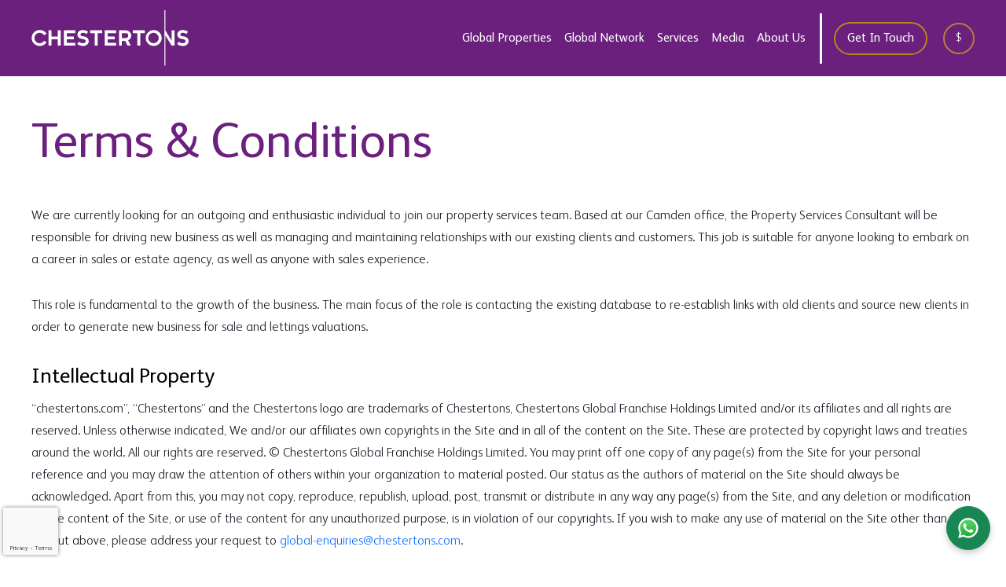

--- FILE ---
content_type: text/html; charset=UTF-8
request_url: https://chestertons.com/terms-condition
body_size: 9672
content:
<!DOCTYPE html>
<html lang="en">

<head>
    <meta charset="UTF-8">

            <meta name="robots" content="index, follow">
    
    <meta name="viewport" content="width=device-width, initial-scale=1.0">
    <link rel="icon" type="image/x-icon" href="/./images/favicon.ico">

    <link rel="canonical" href="https://chestertons.com/terms-condition" />



    <title>Chestertons Global | Global Real Estate Network &amp; Properties</title>
    <meta name="csrf-token" content="sz46FTosn4iJ3ZePEjk8wC7OAPHqD7igzpaaIqAD">
    <meta name="description" content="Chestertons is one of the most recognised real estate brands globally, operating across the UK, Europe, Asia, Caribbean, Middle East and North Africa.">
    <!-- <meta name="keywords" content="Chestertons Global, Overseas Property, International property, Real Estate, Franchise company, International Real Estate, No1 real estate company, London real estate, chestertons cyprus residential, chestertons mongolia. chestertons barbados. chestertons antigua &amp; barbuda, chestertons morocco, chestertons london, No1 Franchise company, Real estate listings, Properties to buy, Properties for sale, Properties for rent, New developments, No1 Real estate agency, Agency in the UK, Global real estate brands, Chestertons real estate, International property services, UK real estate agency, European real estate experts, Asia real estate market, Caribbean property consultants, Middle East real estate, North Africa real estate, Global property investment, Worldwide real estate services, Luxury real estate global, International real estate market, Chestertons global presence, Real estate companies worldwide, Global property management, International real estate agency, Global real estate experts, Real estate brands UK and Europe, Worldwide property consultants,"> -->

    <meta property="og:title" content="Chestertons Global | Global Real Estate Network &amp; Properties">
    <meta property="og:description" content="Chestertons is one of the most recognised real estate brands globally, operating across the UK, Europe, Asia, Caribbean, Middle East and North Africa.">
    <meta property="og:image" content="https://chestertons.com/img/placeholder-img.jpg">
    <meta property="og:type" content="website">
    <meta property="og:url" content="https://chestertons.com/terms-condition">

        <script type="application/ld+json" class="json-ld-schema">
        {
    "@context": "https://schema.org",
    "@type": "WebPage",
    "name": "Chestertons Global | Global Real Estate Network & Properties",
    "url": "https://chestertons.com/terms-condition",
    "description": "Chestertons is one of the most recognised real estate brands globally, operating across the UK, Europe, Asia, Caribbean, Middle East and North Africa.",
    "mainEntity": {
        "@type": "Organization",
        "name": "Chestertons",
        "url": "https://www.chestertons.com",
        "logo": {
            "@type": "ImageObject",
            "url": "https://www.chestertons.com/build/assets/logo-BAO-kf6b.png"
        },
        "contactPoint": {
            "@type": "ContactPoint",
            "contactType": "Customer Support",
            "email": "support@chestertons.com",
            "telephone": "+971-4-123-4567",
            "url": "https://www.chestertons.com/contact-us"
        }
    },
    "isPartOf": {
        "@type": "WebSite",
        "name": "Chestertons",
        "url": "https://www.chestertons.com"
    }
}
    </script>



    <noscript><img height="1" width="1" style="display:none"
            src=https://www.facebook.com/tr?id=788797149919775&ev=PageView&noscript=1 /></noscript>

<link rel="preload" as="style" href="https://chestertons.com/css/cdn/aos.css">
<link rel="stylesheet" href="https://chestertons.com/css/cdn/aos.css">

<link rel="preload" as="style" href="https://chestertons.com/css/leaflet.css">
<link rel="stylesheet" href="https://chestertons.com/css/leaflet.css">

<link rel="preload" as="style" href="https://chestertons.com/css/MarkerCluster.css">
<link rel="stylesheet" href="https://chestertons.com/css/MarkerCluster.css">

<link rel="preload" as="style" href="https://chestertons.com/css/MarkerCluster.Default.css">
<link rel="stylesheet" href="https://chestertons.com/css/MarkerCluster.Default.css">

<link rel="preload" as="style" href="https://chestertons.com/css/cdn/bootstrap-select.min.css">
<link rel="stylesheet" href="https://chestertons.com/css/cdn/bootstrap-select.min.css">

<link rel="preload" as="style" href="https://chestertons.com/css/cdn/swiper-bundle.min.css">
<link rel="stylesheet" href="https://chestertons.com/css/cdn/swiper-bundle.min.css">

<link rel="preload" as="style" href="https://chestertons.com/css/cdn/rc-select2.min.css">
<link rel="stylesheet" href="https://chestertons.com/css/cdn/rc-select2.min.css">

<link rel="preload" as="style" href="https://chestertons.com/css/cdn/ion.range-slider.min.css">
<link rel="stylesheet" href="https://chestertons.com/css/cdn/ion.range-slider.min.css">

<link rel="preload" as="style" href="https://chestertons.com/css/cdn/bootstrap.min.css">
<link rel="stylesheet" href="https://chestertons.com/css/cdn/bootstrap.min.css">

<link rel="preload" as="style" href="https://chestertons.com/css/cdn/lightgallery.min.css">
<link rel="stylesheet" href="https://chestertons.com/css/cdn/lightgallery.min.css">

<link rel="preload" as="style" href="https://chestertons.com/css/cdn/lg-thumbnail.min.css">
<link rel="stylesheet" href="https://chestertons.com/css/cdn/lg-thumbnail.min.css">

<link rel="preload" as="style" href="https://chestertons.com/css/cdn/lg-zoom.min.css">
<link rel="stylesheet" href="https://chestertons.com/css/cdn/lg-zoom.min.css">

<link rel="preload" href="https://cdnjs.cloudflare.com/ajax/libs/intl-tel-input/17.0.8/css/intlTelInput.min.css" as="style" onload="this.onload=null;this.rel='stylesheet'">
<noscript>
  <link rel="stylesheet" href="https://cdnjs.cloudflare.com/ajax/libs/intl-tel-input/17.0.8/css/intlTelInput.min.css">
</noscript>


<link rel="preload" as="style" href="https://chestertons.com/css/v2/banner.css">
<link rel="stylesheet" href="https://chestertons.com/css/v2/banner.css">

<link rel="preload" as="style" href="https://chestertons.com/css/v2/main.css">
<link rel="stylesheet" href="https://chestertons.com/css/v2/main.css">

<link rel="preload" as="style" href="https://chestertons.com/css/v2/headerV2.css">
<link rel="stylesheet" href="https://chestertons.com/css/v2/headerV2.css">

<link rel="preload" as="style" href="https://chestertons.com/css/v2/footerV2.css">
<link rel="stylesheet" href="https://chestertons.com/css/v2/footerV2.css">

<link rel="preload" as="style" href="https://chestertons.com/css/v2/general.css">
<link rel="stylesheet" href="https://chestertons.com/css/v2/general.css">
<link rel="stylesheet" href="https://chestertons.com/css/v2/faq.css">

        <link rel="stylesheet" href="https://chestertons.com/css/v2/terms-condition.css">

</head>

<body>

    <noscript><img height="1" width="1" style="display:none"
            src=https://www.facebook.com/tr?id=788797149919775&ev=PageView&noscript=1 /></noscript>
    <!-- Google Tag Manager (noscript) -->
    <noscript>
        <iframe src="https://www.googletagmanager.com/ns.html?id=GTM-TTGXBF6" height="0" width="0"
            style="display:none;visibility:hidden"></iframe>
    </noscript>
<noscript>
  <style>
    [data-aos] {
      opacity: 1 !important;
      transform: none !important;
      visibility: visible !important;
    }
  </style>
</noscript>

    <header class="inner-class" id="header">

    <nav class="navbar navbar-expand-lg navbar-dark">
        <div class="container">
            <a class="navbar-brand text-white mx-0" href="/">
                <img src="/img/logo.svg" alt="Logo" class="img-fluid" fetchpriority="high" />
            </a>


            <div class="d-flex justify-content-center align-items-center gap-3">
<button class="navbar-toggler" type="button" data-bs-toggle="collapse" data-bs-target="#navbarNav"
                aria-expanded="false" aria-label="Toggle navigation">
                <span class="navbar-toggler-icon"></span>
            </button>
            <div class="nav-item only-mob-tab">
                        <select class="dollar-btn" name="selected_currency" id="currencyDropdownMobile">

                                                            <option value="GBP"
                                    >
                                    £
                                </option>
                                                            <option value="USD"
                                    selected>
                                    $
                                </option>
                                                            <option value="EUR"
                                    >
                                    €
                                </option>
                                                    </select>
                    </div>
            </div>
            <div class="collapse navbar-collapse justify-content-end" id="navbarNav">
                <ul class="navbar-nav ms-auto">
                    <li class="nav-item dropdown">
                        <a class="nav-link dropdown-toggle " href="/residential/listing" id="globalProperties"
                        role="button">
                            Global Properties
                        </a>
                        <ul class="dropdown-menu properties global-properties-header" aria-labelledby="globalProperties">
                            <li><a class="dropdown-item" href="/residential/listing?saleRentType=Purchase">Properties For Sale</a></li>
                            <li><a class="dropdown-item" href="/residential/listing?saleRentType=Rental">Properties For Rent</a></li>
                            <li><a class="dropdown-item" href="/new-developments">New Developments</a></li>
                        </ul>
                    </li>

                    <li class="nav-item dropdown mega-menu-drop">
                        <a class="nav-link dropdown-toggle" href="#" id="globalNetwork" role="button"
                            data-bs-toggle="dropdown" aria-expanded="false">
                            Global Network
                        </a>
                        <div class="dropdown-menu networks-mega-menu py-0" aria-labelledby="globalNetwork">
                            <div class="row mx-0">
                                <div class="col-sm-4 menu-sec-left">
                                    <ul class="nav flex-column nav-tabs tabs-menu border-0" role="tablist">
                                        <li class="nav-item region">
                                            <a class="nav-link active tabSingle" id="tab1-tab" data-bs-toggle="tab"
                                                href="#tab1" role="tab">Region</a>
                                        </li>
                                                                                <li class="nav-item">
                                            <a class="nav-link tabSingle"
                                            id="Africa-tab"
                                            data-bs-toggle="tab"
                                            href="#Africa"
                                            role="tab">
                                                Africa
                                            </a>
                                        </li>
                                                                            <li class="nav-item">
                                            <a class="nav-link tabSingle"
                                            id="Asia-tab"
                                            data-bs-toggle="tab"
                                            href="#Asia"
                                            role="tab">
                                                Asia
                                            </a>
                                        </li>
                                                                            <li class="nav-item">
                                            <a class="nav-link tabSingle"
                                            id="Caribbean-tab"
                                            data-bs-toggle="tab"
                                            href="#Caribbean"
                                            role="tab">
                                                Caribbean
                                            </a>
                                        </li>
                                                                            <li class="nav-item">
                                            <a class="nav-link tabSingle"
                                            id="Europe-tab"
                                            data-bs-toggle="tab"
                                            href="#Europe"
                                            role="tab">
                                                Europe
                                            </a>
                                        </li>
                                                                            <li class="nav-item">
                                            <a class="nav-link tabSingle"
                                            id="NorthAmerica-tab"
                                            data-bs-toggle="tab"
                                            href="#NorthAmerica"
                                            role="tab">
                                                North America
                                            </a>
                                        </li>
                                    
                                    </ul>
                                </div>
                                <div class="col-sm-8 tab-content menu-sec-right">
                                    <div class="tab-pane fade show active" id="tab1" role="tabpanel">
                                        <div class="reginaol-global-sec">
                                            <div class="row">
                                                <div class="col-sm-5 reginaol-global-left">
                                                    <p class="reginal-global-head">
                                                        Our Global Presence.<br />
                                                        Your Local Expertise.
                                                    </p>
                                                    <p>
                                                        Chestertons' contacts and expertise covers every
                                                        corner of the globe. Please select your
                                                        preferred region to continue.
                                                    </p>
                                                </div>
                                                <div class="col-sm-7 reginaol-global-right d-flex justify-content-end">
                                                    <img fetchpriority="high" src="https://www.chestertons.com/images/global-image.svg"
                                                        alt="" loading="lazy"/>
                                                </div>
                                            </div>
                                        </div>
                                    </div>

                                                                    <div class="tab-pane fade"
                                        id="Africa"
                                        role="tabpanel"
                                        aria-labelledby="Africa-tab">

                                            <div class="row">
                                                <div class="col-sm-4 menu-sec-child-left">
                                                    <span class="subtitle-menu">Country</span>
                                                    <div class="nav flex-column nav-pills menu-sec-tab-links me-3"
                                                        role="tablist" aria-orientation="vertical">
                                                        <div id="tabsDiv" class="second-level-tab">
                                                                                                                            <a>
                                                                    <button type="button"
                                                                            class="linkClass"
                                                                            onmouseover="displayContent(event, 'Egypt')"
                                                                            onclick="redirectToNetworkPage('Egypt')">
                                                                        <span>
                                                                            Egypt
                                                                        </span>
                                                                    </button>
                                                                </a>
                                                                                                                            <a>
                                                                    <button type="button"
                                                                            class="linkClass"
                                                                            onmouseover="displayContent(event, 'Morocco')"
                                                                            onclick="redirectToNetworkPage('Morocco')">
                                                                        <span>
                                                                            Morocco
                                                                        </span>
                                                                    </button>
                                                                </a>
                                                                                                                    </div>
                                                    </div>
                                                </div>

                                                <div class="col-sm-8 menu-sec-child-right">
                                                                                                            <div id="Egypt-1"
                                                            class="contentClass" style="display: none;">
                                                            <div class="menu-country-section">
<img
    src="https://chestertons.com/cdn-cgi/image/format=webp,width=auto,quality=10/admin/uploads/mega-menu/regionwise-country/image/1737960941.jpg"
    alt=""
    loading="lazy">
                                                                <p class="menu-country-name">Egypt</p>
                                                                <p>Our team in Egypt is tech savvy and equipped with up-to-date market data, so you can rest assured you&#039;ll get top-notch property sales, lettings, valuation, management and development services.</p>
                                                            </div>
                                                        </div>
                                                                                                            <div id="Morocco-1"
                                                            class="contentClass" style="display: none;">
                                                            <div class="menu-country-section">
<img
    src="https://chestertons.com/cdn-cgi/image/format=webp,width=auto,quality=10/admin/uploads/mega-menu/regionwise-country/image/1737965520.jpg"
    alt=""
    loading="lazy">
                                                                <p class="menu-country-name">Morocco</p>
                                                                <p>Experience the best of the Moroccan real estate market! Explore a range of stunning properties, from beachfront villas to luxury apartments. Enjoy great deals and a secure investment with a team of professional real estate experts.</p>
                                                            </div>
                                                        </div>
                                                                                                    </div>
                                            </div>
                                        </div>
                                                                        <div class="tab-pane fade"
                                        id="Asia"
                                        role="tabpanel"
                                        aria-labelledby="Asia-tab">

                                            <div class="row">
                                                <div class="col-sm-4 menu-sec-child-left">
                                                    <span class="subtitle-menu">Country</span>
                                                    <div class="nav flex-column nav-pills menu-sec-tab-links me-3"
                                                        role="tablist" aria-orientation="vertical">
                                                        <div id="tabsDiv" class="second-level-tab">
                                                                                                                            <a>
                                                                    <button type="button"
                                                                            class="linkClass"
                                                                            onmouseover="displayContent(event, 'Iraq')"
                                                                            onclick="redirectToNetworkPage('Iraq')">
                                                                        <span>
                                                                            Iraq
                                                                        </span>
                                                                    </button>
                                                                </a>
                                                                                                                            <a>
                                                                    <button type="button"
                                                                            class="linkClass"
                                                                            onmouseover="displayContent(event, 'Mongolia')"
                                                                            onclick="redirectToNetworkPage('Mongolia')">
                                                                        <span>
                                                                            Mongolia
                                                                        </span>
                                                                    </button>
                                                                </a>
                                                                                                                            <a>
                                                                    <button type="button"
                                                                            class="linkClass"
                                                                            onmouseover="displayContent(event, 'SouthKorea')"
                                                                            onclick="redirectToNetworkPage('South Korea')">
                                                                        <span>
                                                                            South Korea
                                                                        </span>
                                                                    </button>
                                                                </a>
                                                                                                                            <a>
                                                                    <button type="button"
                                                                            class="linkClass"
                                                                            onmouseover="displayContent(event, 'UnitedArabEmirates')"
                                                                            onclick="redirectToNetworkPage('United Arab Emirates')">
                                                                        <span>
                                                                            United Arab Emirates
                                                                        </span>
                                                                    </button>
                                                                </a>
                                                                                                                    </div>
                                                    </div>
                                                </div>

                                                <div class="col-sm-8 menu-sec-child-right">
                                                                                                            <div id="Iraq-2"
                                                            class="contentClass" style="display: none;">
                                                            <div class="menu-country-section">
<img
    src="https://chestertons.com/cdn-cgi/image/format=webp,width=auto,quality=10/admin/uploads/mega-menu/regionwise-country/image/1745476120.jpg"
    alt=""
    loading="lazy">
                                                                <p class="menu-country-name">Iraq</p>
                                                                <p>Iraq is a historic country in Western Asia, known as the birthplace of civilization. With Baghdad as its capital, it features rich culture, ancient heritage, and diverse landscapes.</p>
                                                            </div>
                                                        </div>
                                                                                                            <div id="Mongolia-2"
                                                            class="contentClass" style="display: none;">
                                                            <div class="menu-country-section">
<img
    src="https://chestertons.com/cdn-cgi/image/format=webp,width=auto,quality=10/admin/uploads/mega-menu/regionwise-country/image/1737966160.jpg"
    alt=""
    loading="lazy">
                                                                <p class="menu-country-name">Mongolia</p>
                                                                <p>Find your perfect property in Mongolia with the leading real estate experts in the region. Whether you crave urban sophistication or rural serenity, we&#039;re dedicated to bringing your dream to life. With a wide range of options and unparalleled knowledge, finding your ideal property has never been easier.</p>
                                                            </div>
                                                        </div>
                                                                                                            <div id="SouthKorea-2"
                                                            class="contentClass" style="display: none;">
                                                            <div class="menu-country-section">
<img
    src="https://chestertons.com/cdn-cgi/image/format=webp,width=auto,quality=10/admin/uploads/mega-menu/regionwise-country/image/1737966209.jpg"
    alt=""
    loading="lazy">
                                                                <p class="menu-country-name">South Korea</p>
                                                                <p>Discover the latest South Korean real estate news and information with Chestertons. Learn about market trends and stay up-to-date on the South Korean property market. Get started now.</p>
                                                            </div>
                                                        </div>
                                                                                                            <div id="UnitedArabEmirates-2"
                                                            class="contentClass" style="display: none;">
                                                            <div class="menu-country-section">
<img
    src="https://chestertons.com/cdn-cgi/image/format=webp,width=auto,quality=10/admin/uploads/mega-menu/regionwise-country/image/1737960991.jpg"
    alt=""
    loading="lazy">
                                                                <p class="menu-country-name">United Arab Emirates</p>
                                                                <p>We are proud to bring our offices to the MENA Region, embodying the region&#039;s efficiency, energy and legacy.</p>
                                                            </div>
                                                        </div>
                                                                                                    </div>
                                            </div>
                                        </div>
                                                                        <div class="tab-pane fade"
                                        id="Caribbean"
                                        role="tabpanel"
                                        aria-labelledby="Caribbean-tab">

                                            <div class="row">
                                                <div class="col-sm-4 menu-sec-child-left">
                                                    <span class="subtitle-menu">Country</span>
                                                    <div class="nav flex-column nav-pills menu-sec-tab-links me-3"
                                                        role="tablist" aria-orientation="vertical">
                                                        <div id="tabsDiv" class="second-level-tab">
                                                                                                                            <a>
                                                                    <button type="button"
                                                                            class="linkClass"
                                                                            onmouseover="displayContent(event, 'AntiguaandBarbuda')"
                                                                            onclick="redirectToNetworkPage('Antigua and Barbuda')">
                                                                        <span>
                                                                            Antigua and Barbuda
                                                                        </span>
                                                                    </button>
                                                                </a>
                                                                                                                            <a>
                                                                    <button type="button"
                                                                            class="linkClass"
                                                                            onmouseover="displayContent(event, 'Barbados')"
                                                                            onclick="redirectToNetworkPage('Barbados')">
                                                                        <span>
                                                                            Barbados
                                                                        </span>
                                                                    </button>
                                                                </a>
                                                                                                                            <a>
                                                                    <button type="button"
                                                                            class="linkClass"
                                                                            onmouseover="displayContent(event, 'SaintLucia')"
                                                                            onclick="redirectToNetworkPage('Saint Lucia')">
                                                                        <span>
                                                                            Saint Lucia
                                                                        </span>
                                                                    </button>
                                                                </a>
                                                                                                                    </div>
                                                    </div>
                                                </div>

                                                <div class="col-sm-8 menu-sec-child-right">
                                                                                                            <div id="AntiguaandBarbuda-4"
                                                            class="contentClass" style="display: none;">
                                                            <div class="menu-country-section">
<img
    src="https://chestertons.com/cdn-cgi/image/format=webp,width=auto,quality=10/admin/uploads/mega-menu/regionwise-country/image/1737965543.jpg"
    alt=""
    loading="lazy">
                                                                <p class="menu-country-name">Antigua and Barbuda</p>
                                                                <p>Antigua and Barbuda&#039;s real estate market is a dynamic, diverse and vibrant opportunity - come explore the paradise of properties on offer!</p>
                                                            </div>
                                                        </div>
                                                                                                            <div id="Barbados-4"
                                                            class="contentClass" style="display: none;">
                                                            <div class="menu-country-section">
<img
    src="https://chestertons.com/cdn-cgi/image/format=webp,width=auto,quality=10/admin/uploads/mega-menu/regionwise-country/image/1737965555.jpg"
    alt=""
    loading="lazy">
                                                                <p class="menu-country-name">Barbados</p>
                                                                <p>Whether you&#039;re looking for a beautiful Caribbean getaway or a secure investment opportunity, our team in Barbados have the perfect property consultancy services to make your dream a reality. With the perfect mix of luxury and British charm, there&#039;s no better place to find your dream home!</p>
                                                            </div>
                                                        </div>
                                                                                                            <div id="SaintLucia-4"
                                                            class="contentClass" style="display: none;">
                                                            <div class="menu-country-section">
<img
    src="https://chestertons.com/cdn-cgi/image/format=webp,width=auto,quality=10/admin/uploads/mega-menu/regionwise-country/image/1748246131.jpg"
    alt=""
    loading="lazy">
                                                                <p class="menu-country-name">Saint Lucia</p>
                                                                <p>Saint Lucia is a Caribbean island nation known for its lush landscapes, volcanic beaches, and iconic Piton mountains. It blends British and French heritage and thrives on tourism and agriculture.</p>
                                                            </div>
                                                        </div>
                                                                                                    </div>
                                            </div>
                                        </div>
                                                                        <div class="tab-pane fade"
                                        id="Europe"
                                        role="tabpanel"
                                        aria-labelledby="Europe-tab">

                                            <div class="row">
                                                <div class="col-sm-4 menu-sec-child-left">
                                                    <span class="subtitle-menu">Country</span>
                                                    <div class="nav flex-column nav-pills menu-sec-tab-links me-3"
                                                        role="tablist" aria-orientation="vertical">
                                                        <div id="tabsDiv" class="second-level-tab">
                                                                                                                            <a>
                                                                    <button type="button"
                                                                            class="linkClass"
                                                                            onmouseover="displayContent(event, 'Cyprus')"
                                                                            onclick="redirectToNetworkPage('Cyprus')">
                                                                        <span>
                                                                            Cyprus
                                                                        </span>
                                                                    </button>
                                                                </a>
                                                                                                                            <a>
                                                                    <button type="button"
                                                                            class="linkClass"
                                                                            onmouseover="displayContent(event, 'Gibraltar')"
                                                                            onclick="redirectToNetworkPage('Gibraltar')">
                                                                        <span>
                                                                            Gibraltar
                                                                        </span>
                                                                    </button>
                                                                </a>
                                                                                                                            <a>
                                                                    <button type="button"
                                                                            class="linkClass"
                                                                            onmouseover="displayContent(event, 'Montenegro')"
                                                                            onclick="redirectToNetworkPage('Montenegro')">
                                                                        <span>
                                                                            Montenegro
                                                                        </span>
                                                                    </button>
                                                                </a>
                                                                                                                            <a>
                                                                    <button type="button"
                                                                            class="linkClass"
                                                                            onmouseover="displayContent(event, 'Portugal')"
                                                                            onclick="redirectToNetworkPage('Portugal')">
                                                                        <span>
                                                                            Portugal
                                                                        </span>
                                                                    </button>
                                                                </a>
                                                                                                                            <a>
                                                                    <button type="button"
                                                                            class="linkClass"
                                                                            onmouseover="displayContent(event, 'Romania')"
                                                                            onclick="redirectToNetworkPage('Romania')">
                                                                        <span>
                                                                            Romania
                                                                        </span>
                                                                    </button>
                                                                </a>
                                                                                                                            <a>
                                                                    <button type="button"
                                                                            class="linkClass"
                                                                            onmouseover="displayContent(event, 'Spain')"
                                                                            onclick="redirectToNetworkPage('Spain')">
                                                                        <span>
                                                                            Spain
                                                                        </span>
                                                                    </button>
                                                                </a>
                                                                                                                            <a>
                                                                    <button type="button"
                                                                            class="linkClass"
                                                                            onmouseover="displayContent(event, 'UnitedKingdom')"
                                                                            onclick="redirectToNetworkPage('United Kingdom')">
                                                                        <span>
                                                                            United Kingdom
                                                                        </span>
                                                                    </button>
                                                                </a>
                                                                                                                    </div>
                                                    </div>
                                                </div>

                                                <div class="col-sm-8 menu-sec-child-right">
                                                                                                            <div id="Cyprus-7"
                                                            class="contentClass" style="display: none;">
                                                            <div class="menu-country-section">
<img
    src="https://chestertons.com/cdn-cgi/image/format=webp,width=auto,quality=10/admin/uploads/mega-menu/regionwise-country/image/1737965531.jpg"
    alt=""
    loading="lazy">
                                                                <p class="menu-country-name">Cyprus</p>
                                                                <p>Looking for a Mediterranean retreat or a smart investment? Our Cyprus team has you covered! With top-notch property services, we blend luxury with Cypriot charm to help you find your dream home.</p>
                                                            </div>
                                                        </div>
                                                                                                            <div id="Gibraltar-7"
                                                            class="contentClass" style="display: none;">
                                                            <div class="menu-country-section">
<img
    src="https://chestertons.com/cdn-cgi/image/format=webp,width=auto,quality=10/admin/uploads/mega-menu/regionwise-country/image/1737965565.jpg"
    alt=""
    loading="lazy">
                                                                <p class="menu-country-name">Gibraltar</p>
                                                                <p>Chestertons is an esteemed leader in the Gibraltar real estate market, renowned for its commitment to excellence and superior customer service.</p>
                                                            </div>
                                                        </div>
                                                                                                            <div id="Montenegro-7"
                                                            class="contentClass" style="display: none;">
                                                            <div class="menu-country-section">
<img
    src="https://chestertons.com/cdn-cgi/image/format=webp,width=auto,quality=10/admin/uploads/mega-menu/regionwise-country/image/1737965635.jpg"
    alt=""
    loading="lazy">
                                                                <p class="menu-country-name">Montenegro</p>
                                                                <p>Montenegro, located in Southeastern Europe along the Adriatic Sea, is known for its breathtaking landscapes, combining rugged mountains and stunning beaches.</p>
                                                            </div>
                                                        </div>
                                                                                                            <div id="Portugal-7"
                                                            class="contentClass" style="display: none;">
                                                            <div class="menu-country-section">
<img
    src="https://chestertons.com/cdn-cgi/image/format=webp,width=auto,quality=10/admin/uploads/mega-menu/regionwise-country/image/1737958939.jpg"
    alt=""
    loading="lazy">
                                                                <p class="menu-country-name">Portugal</p>
                                                                <p>Portugal, in southwestern Europe, is known for its rich history, stunning beaches, and vibrant culture. Famous for Lisbon, seafood, and port wine, it blends tradition with modern charm.</p>
                                                            </div>
                                                        </div>
                                                                                                            <div id="Romania-7"
                                                            class="contentClass" style="display: none;">
                                                            <div class="menu-country-section">
<img
    src="https://chestertons.com/cdn-cgi/image/format=webp,width=auto,quality=10/admin/uploads/mega-menu/regionwise-country/image/1737965655.jpg"
    alt=""
    loading="lazy">
                                                                <p class="menu-country-name">Romania</p>
                                                                <p>Top Estate Team, a member of the Chestertons Global Network, offers the most professional services in sales, purchases, rentals, and property management for both residential and commercial properties, including offices, retail spaces, and land.</p>
                                                            </div>
                                                        </div>
                                                                                                            <div id="Spain-7"
                                                            class="contentClass" style="display: none;">
                                                            <div class="menu-country-section">
<img
    src="https://chestertons.com/cdn-cgi/image/format=webp,width=auto,quality=10/admin/uploads/mega-menu/regionwise-country/image/1737965579.jpg"
    alt=""
    loading="lazy">
                                                                <p class="menu-country-name">Spain</p>
                                                                <p>Chestertons Atomiun is a leading real estate company in Spain, renowned for its commitment to unparalleled service, innovative strategies, and global reach.</p>
                                                            </div>
                                                        </div>
                                                                                                            <div id="UnitedKingdom-7"
                                                            class="contentClass" style="display: none;">
                                                            <div class="menu-country-section">
<img
    src="https://chestertons.com/cdn-cgi/image/format=webp,width=auto,quality=10/admin/uploads/mega-menu/regionwise-country/image/1737966199.jpg"
    alt=""
    loading="lazy">
                                                                <p class="menu-country-name">United Kingdom</p>
                                                                <p>Chestertons is a highly regarded and esteemed real estate company in London, renowned for its excellence in providing exceptional services and unparalleled expertise in the London property market.</p>
                                                            </div>
                                                        </div>
                                                                                                    </div>
                                            </div>
                                        </div>
                                                                        <div class="tab-pane fade"
                                        id="NorthAmerica"
                                        role="tabpanel"
                                        aria-labelledby="NorthAmerica-tab">

                                            <div class="row">
                                                <div class="col-sm-4 menu-sec-child-left">
                                                    <span class="subtitle-menu">Country</span>
                                                    <div class="nav flex-column nav-pills menu-sec-tab-links me-3"
                                                        role="tablist" aria-orientation="vertical">
                                                        <div id="tabsDiv" class="second-level-tab">
                                                                                                                            <a>
                                                                    <button type="button"
                                                                            class="linkClass"
                                                                            onmouseover="displayContent(event, 'Bermuda')"
                                                                            onclick="redirectToNetworkPage('Bermuda')">
                                                                        <span>
                                                                            Bermuda
                                                                        </span>
                                                                    </button>
                                                                </a>
                                                                                                                    </div>
                                                    </div>
                                                </div>

                                                <div class="col-sm-8 menu-sec-child-right">
                                                                                                            <div id="Bermuda-17"
                                                            class="contentClass" style="display: none;">
                                                            <div class="menu-country-section">
<img
    src="https://chestertons.com/cdn-cgi/image/format=webp,width=auto,quality=10/admin/uploads/mega-menu/regionwise-country/image/1737965622.jpg"
    alt=""
    loading="lazy">
                                                                <p class="menu-country-name">Bermuda</p>
                                                                <p>Whether you&#039;re in search of an idyllic Island retreat, forever home or an investment property, our local team in Bermuda offers exceptional property consultancy services to turn your aspirations into reality. With a delightful blend of luxury and British elegance, Bermuda is the ideal location to discover your dream residence!</p>
                                                            </div>
                                                        </div>
                                                                                                    </div>
                                            </div>
                                        </div>
                                    

                                </div>
                            </div>
                        </div>
                    </li>
                    <li class="nav-item">
                        <a class="nav-link" href="/services">Services</a>
                    </li>
                    <li class="nav-item dropdown">
                        <a class="nav-link dropdown-toggle" href="#" id="globalProperties" role="button"
                            data-bs-toggle="dropdown" aria-expanded="false">
                            Media
                        </a>
                        <ul class="dropdown-menu properties" aria-labelledby="globalProperties">
                            <li>
                                <a class="dropdown-item" href="/stories-listing">News</a>
                            </li>
                            <li>
                                <a class="dropdown-item" href="/blogs">Blogs</a>
                            </li>
                        </ul>
                    </li>


                      <li class="nav-item dropdown">
                        <a class="nav-link dropdown-toggle"  href="/about-us"
                        role="button">
                           About Us
                        </a>

                        <ul class="dropdown-menu properties join-network">
                            <li><a class="dropdown-item" href="https://chestertons.com/contact-us/network-partner">Join the Network</a></li>
                        </ul>
                    </li>

                    <li class="nav-item">
                        <a class="nav-link only-mob-tab" href="/contact-us/">
                        Get In Touch
                    </a>
                    </li>
                </ul>
                <div class="d-flex align-items-center get-in-touch-header">
                    <a href="/contact-us/" class="header-btn">
                        Get In Touch
                    </a>
                    <div class="nav-item">
                        <select class="dollar-btn" name="selected_currency" id="currencyDropdown">

                                                            <option value="GBP"
                                    >
                                    £
                                </option>
                                                            <option value="USD"
                                    selected>
                                    $
                                </option>
                                                            <option value="EUR"
                                    >
                                    €
                                </option>
                                                    </select>
                    </div>
                </div>
            </div>
        </div>
    </nav>
</header>


    <main>
            <section class="terms-cond-privacy inner-content-section  section-space-top section-space-bottom">
                <div class="container" >
            <h1>Terms & Conditions</h1>
            <div data-v-5a6860ff="">
                <p style="margin-bottom: 30px; font-size: 16px; line-height: 28px; color: rgb(26, 27, 38); font-family: FSAlbert;">We are currently looking for an outgoing and enthusiastic individual to join our property services team. Based at our Camden office, the Property Services Consultant will be responsible for driving new business as well as managing and maintaining relationships with our existing clients and customers. This job is suitable for anyone looking to embark on a career in sales or estate agency, as well as anyone with sales experience.</p><p style="margin-bottom: 30px; font-size: 16px; line-height: 28px; color: rgb(26, 27, 38); font-family: FSAlbert;">This role is fundamental to the growth of the business. The main focus of the role is contacting the existing database to re-establish links with old clients and source new clients in order to generate new business for sale and lettings valuations.</p><h4 style="line-height: 38px; font-size: 27px; font-family: adobe-caslon-pro, serif; padding: 0px; color: rgb(0, 0, 0);">Intellectual Property</h4><p style="margin-bottom: 30px; font-size: 16px; line-height: 28px; color: rgb(26, 27, 38); font-family: FSAlbert;">“chestertons.com”, “Chestertons” and the Chestertons logo are trademarks of Chestertons, Chestertons Global Franchise Holdings Limited and/or its affiliates and all rights are reserved. Unless otherwise indicated, We and/or our affiliates own copyrights in the Site and in all of the content on the Site. These are protected by copyright laws and treaties around the world. All our rights are reserved. © Chestertons Global Franchise Holdings Limited. You may print off one copy of any page(s) from the Site for your personal reference and you may draw the attention of others within your organization to material posted. Our status as the authors of material on the Site should always be acknowledged. Apart from this, you may not copy, reproduce, republish, upload, post, transmit or distribute in any way any page(s) from the Site, and any deletion or modification of the content of the Site, or use of the content for any unauthorized purpose, is in violation of our copyrights. If you wish to make any use of material on the Site other than that set out above, please address your request to&nbsp;<a href="/cdn-cgi/l/email-protection#6c0b00030e0d004109021d19051e05091f2c0f04091f18091e1803021f420f0301" style="color: var(--bs-link-color); transition: all 0.5s ease 0s;"><span class="__cf_email__" data-cfemail="6b0c0704090a07460e051a1e0219020e182b08030e181f0e191f04051845080406">[email&#160;protected]</span></a>.</p><p style="margin-bottom: 30px; font-size: 16px; line-height: 28px; color: rgb(26, 27, 38); font-family: FSAlbert;">We are currently looking for an outgoing and enthusiastic individual to join our property services team. Based at our Camden office, the Property Services Consultant will be responsible for driving new business as well as managing and maintaining relationships with our existing clients and customers. This job is suitable for anyone looking to embark on a career in sales or estate agency, as well as anyone with sales experience.</p><p style="margin-bottom: 30px; font-size: 16px; line-height: 28px; color: rgb(26, 27, 38); font-family: FSAlbert;">This role is fundamental to the growth of the business. The main focus of the role is contacting the existing database to re-establish links with old clients and source new clients in order to generate new business for sale and lettings valuations.</p><h4 style="line-height: 38px; font-size: 27px; font-family: adobe-caslon-pro, serif; padding: 0px; color: rgb(0, 0, 0);">Intellectual Property</h4><p style="margin-bottom: 30px; font-size: 16px; line-height: 28px; color: rgb(26, 27, 38); font-family: FSAlbert;">“chestertons.com”, “Chestertons” and the Chestertons logo are trademarks of Chestertons, Chestertons Global Franchise Holdings Limited and/or its affiliates and all rights are reserved. Unless otherwise indicated, We and/or our affiliates own copyrights in the Site and in all of the content on the Site. These are protected by copyright laws and treaties around the world. All our rights are reserved. © Chestertons Global Franchise Holdings Limited. You may print off one copy of any page(s) from the Site for your personal reference and you may draw the attention of others within your organization to material posted. Our status as the authors of material on the Site should always be acknowledged. Apart from this, you may not copy, reproduce, republish, upload, post, transmit or distribute in any way any page(s) from the Site, and any deletion or modification of the content of the Site, or use of the content for any unauthorized purpose, is in violation of our copyrights. If you wish to make any use of material on the Site other than that set out above, please address your request to&nbsp;<a href="/cdn-cgi/l/email-protection#385f54575a5954155d56494d514a515d4b785b505d4b4c5d4a4c57564b165b5755" style="color: var(--bs-link-color); transition: all 0.5s ease 0s;"><span class="__cf_email__" data-cfemail="accbc0c3cecdc081c9c2ddd9c5dec5c9dfeccfc4c9dfd8c9ded8c3c2df82cfc3c1">[email&#160;protected]</span></a>.</p><p style="margin-bottom: 30px; font-size: 16px; line-height: 28px; color: rgb(26, 27, 38); font-family: FSAlbert;"><br></p><h4 style="font-family: adobe-caslon-pro, serif; line-height: 38px; color: rgb(0, 0, 0); font-size: 27px; padding: 0px;"><br></h4>
            </div>
        </div>
             </section>
    </main>

    <!-- Mission Section -->
<section class="our-mission"
    style="background-image: url('https://chestertons.com/cdn-cgi/image/format=webp,width=auto,quality=50/admin/uploads/our_mission/background_image/174972079347.jpg');">
    <div class="container">
        <div class="row" data-aos="fade-down">
            <h2>Our Mission</h2>
            <p>"To provide quality services and support that help grow the businesses of our network members and position them as market leaders."</p>
        </div>
    </div>
</section>
<style scoped>
    .our-mission {
        background-image: url('/img/mission.webp');
        background-size: cover;
        background-position: center center;
        padding: 90px 0 90px;
        background-color: #000000a8;
        background-blend-mode: multiply;
    }

    .our-mission h2 {
        font-size: 56px;
        font-weight: 700;
        line-height: 78px;
        color: #fff;
        text-align: center;
    }

    .our-mission p {
        font-size: 27px;
        font-weight: 400;
        color: #fff;
        line-height: 37px !important;
        text-align: center;
    }

    @media only screen and (min-width: 991px) {
        .our-mission p {
            text-align: center;
        }
    }
</style>
<footer class="w-100">
        <div class="container">
            <div class="row">
                <div class="col-md-3 footer-address">
                    <p class="footer-menu-title">Chestertons Global</p>
                    <div style="display: flex; align-items: flex-start; gap: 10px;">
                        <img loading="lazy" src="/img/icons/location.png" width="15px" style="flex-shrink: 0; margin-top: 3px;" alt="Location Icon">
                        <p>Office 2503, 74 Al Marsa St, Dubai Marina, Dubai, United Arab Emirates</p>
                    </div>
                    <div style="display: flex; align-items: flex-start; gap: 10px;">
                        <img loading="lazy" src="/img/icons/location.png" width="15px" style="flex-shrink: 0; margin-top: 3px;" alt="Location Icon">
                        <p>3 Hill Street, Mayfair, London, W1J 5LB, United Kingdom</p>
                    </div>
                    
                    <div class="sponsership-logos">
                        <img loading="lazy" src=https://chestertons.com/images/CF-Badge-PNG-2.png alt="">
                    </div>
                </div>
                <div class="col-md-3">
                    <p class="footer-menu-title">Quick Links</p>
                    <ul class="footer-links">
                        <li><a href="/about-us">About Us</a></li>
                        <li><a href="/contact-us">Get In Touch</a></li>
                        <li><a href="/stories-listing">News</a></li>
                        <li><a href="/blogs">Blogs</a></li>
                        <li><a href="/privacy-policy">Privacy Policy</a></li>
                        <li><a href="/terms-condition">Terms and Conditions</a></li>
                    </ul>
                </div>
                                    <div class="col-md-3">
                        <p class="footer-menu-title">Our Services</p>
                        <ul class="footer-links">
                                                            <li>
                                    <a href="https://chestertons.com/service/valuations-and-advisory">
                                        Valuations and Advisory
                                    </a>
                                </li>
                                                            <li>
                                    <a href="https://chestertons.com/service/property-management">
                                        Property Management
                                    </a>
                                </li>
                                                            <li>
                                    <a href="https://chestertons.com/service/building-consultancy-and-project-management">
                                        Building Consultancy and Project Management
                                    </a>
                                </li>
                                                            <li>
                                    <a href="https://chestertons.com/service/research-and-consultancy">
                                        Research and Consultancy
                                    </a>
                                </li>
                                                            <li>
                                    <a href="https://chestertons.com/service/capital-markets">
                                        Capital Markets
                                    </a>
                                </li>
                                                            <li>
                                    <a href="https://chestertons.com/service/commercial-agency">
                                        Commercial Agency
                                    </a>
                                </li>
                                                            <li>
                                    <a href="https://chestertons.com/service/residential-agency">
                                        Residential Agency
                                    </a>
                                </li>
                                                            <li>
                                    <a href="https://chestertons.com/service/facilities-management-advisory">
                                        Facilities Management Advisory
                                    </a>
                                </li>
                                                            <li>
                                    <a href="https://chestertons.com/service/citizenship-by-investment">
                                        Citizenship by Investment
                                    </a>
                                </li>
                                                    </ul>
                    </div>
                
                <div class="col-md-3">
                    <p class="footer-menu-title">Become a member</p>
                    <div class="join-us-btn">
                        <a href="/contact-us/network-partner" class="footer-btn get-in-touch white">
                            Join the Network
                        </a>
                    </div>
                    <ul class="footer-scoial-links d-flex align-items-center justify-content-start flex-row flex-nowrap">
                        <li><a href="https://www.facebook.com/Chestertons.globalnetwork/" aria-label="Facebook"><img loading="lazy" src="/img/icons/facebook.png" alt=""></a></li>
                        <li><a href="https://www.instagram.com/chestertons.global/" aria-label="Instagram"><img loading="lazy" src="/img/icons/instagram.png" alt=""></a></li>
                        <li><a href="https://ae.linkedin.com/company/chestertonsglobal" aria-label="LinkedIn"><img loading="lazy" src="/img/icons/linkedin.png" alt=""></a></li>
                    </ul>
                    <img loading="lazy" src="/images/chestertons_foundation.png" onclick="window.open('https://chestertonsfoundation.com/', '_blank')" class="footer-site-logo" alt="">
                                      <div class="sponsership-logos sponsership-logos-mob">
                        <img loading="lazy" src=https://chestertons.com/images/CF-Badge-PNG-2.png alt="">
                    </div>
                </div>
            </div>
            <div class="row">
               <p class="copyright-text" style="margin-bottom: 1rem;">
                    © Copyright Chestertons Global 2026. All Rights Reserved.
                </p>
            </div>
        </div>
    </footer>

    <script data-cfasync="false" src="/cdn-cgi/scripts/5c5dd728/cloudflare-static/email-decode.min.js"></script><script src="https://chestertons.com/js/cdn/jquery.min.js" defer></script>
    <script defer src="https://chestertons.com/js/v2/bootstrap.bundle.min.js"></script>

    <!-- Latest compiled and minified CSS -->


    <!-- Latest compiled and minified JavaScript -->
    <script defer src="https://cdn.jsdelivr.net/npm/bootstrap-select@1.13.14/dist/js/bootstrap-select.min.js"></script>

    <script defer src="https://chestertons.com/js/leaflet/leaflet.js"></script>
    <script defer src="https://chestertons.com/js/leaflet/leaflet.markercluster.js"></script>

    <script src="https://cdn.jsdelivr.net/npm/select2@4.1.0-rc.0/dist/js/select2.min.js" defer></script>
    <!-- (Optional) Latest compiled and minified JavaScript translation files -->
    <script src="https://cdn.jsdelivr.net/npm/bootstrap-select@1.13.14/dist/js/i18n/defaults-*.min.js" defer></script>
    <script src="https://cdnjs.cloudflare.com/ajax/libs/ion-rangeslider/2.3.1/js/ion.rangeSlider.min.js"
        integrity="sha512-kZsqvmw94Y8hyhwtWZJvDtobwQ9pLhF1DuIvcqSuracbRn6WJs1Ih+04fpH/8d1CFKysp7XA1tR0Aa2jKLTQUg=="
        crossorigin="anonymous" referrerpolicy="no-referrer" defer></script>
    

    <script src="https://chestertons.com/js/cdn/swiper-bundle.min.js" defer></script>
    <script src="https://cdn.jsdelivr.net/npm/sweetalert2@11" defer></script>
    <script src="https://chestertons.com/js/cdn/aos.js" defer></script>

    <script src="https://cdn.jsdelivr.net/npm/lightgallery@2.7.0/lightgallery.min.js" defer></script>
    <script src="https://cdn.jsdelivr.net/npm/lightgallery@2.7.0/plugins/thumbnail/lg-thumbnail.min.js" defer></script>
    <script src="https://cdn.jsdelivr.net/npm/lightgallery@2.7.0/plugins/zoom/lg-zoom.min.js" defer></script>
    <script src="https://cdnjs.cloudflare.com/ajax/libs/intl-tel-input/17.0.8/js/intlTelInput.min.js" defer></script>
    <script src="https://cdnjs.cloudflare.com/ajax/libs/intl-tel-input/17.0.8/js/utils.js" defer></script>

    <script defer src="https://chestertons.com/js/v2/header.js"></script>
    <script defer src="https://chestertons.com/js/v2/script.js"></script>
     <script src="https://chestertons.com/js/v2/faq.js"></script>
    <a href="https://wa.me/+971504839558" target="_blank" class="whatsapp-float btn btn-success d-flex align-items-center justify-content-center">
  <img src="/images/whatsapp-icon.svg" alt="WhatsApp" width="24" height="24">
</a>


<script>
document.addEventListener("DOMContentLoaded", function() {
  if ("requestIdleCallback" in window) {
    requestIdleCallback(loadCriticalThirdParty);
  } else {
    setTimeout(loadCriticalThirdParty, 3000);
  }

  // Delay heavy scripts
  setTimeout(loadHeavyThirdParty, 5000); // 4s delay
});

function loadCriticalThirdParty() {
  // === Wistia Video ===
  if (document.querySelector('.wistia_embed')) {
    ['https://fast.wistia.com/embed/medias/3wbiq3atan.jsonp',
     'https://fast.wistia.com/assets/external/E-v1.js'].forEach(src => {
      const s = document.createElement('script');
      s.src = src;
      s.defer = true;
      document.body.appendChild(s);
    });
  }

  // === reCAPTCHA ===
    const recaptcha = document.createElement('script');
    recaptcha.src = 'https://www.google.com/recaptcha/api.js?render=6LfXJ1YnAAAAAG9jCG6K3sMWFSUproFDRtne-dXK';
    recaptcha.defer = true;
    document.body.appendChild(recaptcha);
  }

function loadHeavyThirdParty() {

  // === Google Tag Manager ===
  const gtm = document.createElement('script');
  gtm.src = 'https://www.googletagmanager.com/gtm.js?id=GTM-TTGXBF6';
  gtm.async = true;
  document.body.appendChild(gtm);

  // === Facebook Pixel ===
  const fb = document.createElement('script');
  fb.src = 'https://connect.facebook.net/en_US/fbevents.js';
  fb.async = true;
  fb.onload = function() {
    fbq('init','788797149919775');
    fbq('track','PageView');
  };
  document.body.appendChild(fb);
}
</script>




<style>
.whatsapp-float {
    position: fixed;
    bottom: 20px;
    right: 20px;
    width: 56px;
    height: 56px;
    border-radius: 50%;
    box-shadow: 0 4px 8px rgba(0,0,0,0.2);
    z-index: 0;
    padding: 0;
}
.whatsapp-float img {
    width: 30px;
    height: 30px;
}
.whatsapp-float:hover {
    background-color: #128C7E !important;
}
.whatsapp-float {
    z-index: 1000;
}
</style>




<script defer src="https://static.cloudflareinsights.com/beacon.min.js/vcd15cbe7772f49c399c6a5babf22c1241717689176015" integrity="sha512-ZpsOmlRQV6y907TI0dKBHq9Md29nnaEIPlkf84rnaERnq6zvWvPUqr2ft8M1aS28oN72PdrCzSjY4U6VaAw1EQ==" data-cf-beacon='{"version":"2024.11.0","token":"c60e122973a94cee86ffd59fdea6612c","r":1,"server_timing":{"name":{"cfCacheStatus":true,"cfEdge":true,"cfExtPri":true,"cfL4":true,"cfOrigin":true,"cfSpeedBrain":true},"location_startswith":null}}' crossorigin="anonymous"></script>
</body>

</html>


--- FILE ---
content_type: text/html; charset=utf-8
request_url: https://www.google.com/recaptcha/api2/anchor?ar=1&k=6LfXJ1YnAAAAAG9jCG6K3sMWFSUproFDRtne-dXK&co=aHR0cHM6Ly9jaGVzdGVydG9ucy5jb206NDQz&hl=en&v=N67nZn4AqZkNcbeMu4prBgzg&size=invisible&anchor-ms=20000&execute-ms=30000&cb=w6f1zqtk2tvl
body_size: 48644
content:
<!DOCTYPE HTML><html dir="ltr" lang="en"><head><meta http-equiv="Content-Type" content="text/html; charset=UTF-8">
<meta http-equiv="X-UA-Compatible" content="IE=edge">
<title>reCAPTCHA</title>
<style type="text/css">
/* cyrillic-ext */
@font-face {
  font-family: 'Roboto';
  font-style: normal;
  font-weight: 400;
  font-stretch: 100%;
  src: url(//fonts.gstatic.com/s/roboto/v48/KFO7CnqEu92Fr1ME7kSn66aGLdTylUAMa3GUBHMdazTgWw.woff2) format('woff2');
  unicode-range: U+0460-052F, U+1C80-1C8A, U+20B4, U+2DE0-2DFF, U+A640-A69F, U+FE2E-FE2F;
}
/* cyrillic */
@font-face {
  font-family: 'Roboto';
  font-style: normal;
  font-weight: 400;
  font-stretch: 100%;
  src: url(//fonts.gstatic.com/s/roboto/v48/KFO7CnqEu92Fr1ME7kSn66aGLdTylUAMa3iUBHMdazTgWw.woff2) format('woff2');
  unicode-range: U+0301, U+0400-045F, U+0490-0491, U+04B0-04B1, U+2116;
}
/* greek-ext */
@font-face {
  font-family: 'Roboto';
  font-style: normal;
  font-weight: 400;
  font-stretch: 100%;
  src: url(//fonts.gstatic.com/s/roboto/v48/KFO7CnqEu92Fr1ME7kSn66aGLdTylUAMa3CUBHMdazTgWw.woff2) format('woff2');
  unicode-range: U+1F00-1FFF;
}
/* greek */
@font-face {
  font-family: 'Roboto';
  font-style: normal;
  font-weight: 400;
  font-stretch: 100%;
  src: url(//fonts.gstatic.com/s/roboto/v48/KFO7CnqEu92Fr1ME7kSn66aGLdTylUAMa3-UBHMdazTgWw.woff2) format('woff2');
  unicode-range: U+0370-0377, U+037A-037F, U+0384-038A, U+038C, U+038E-03A1, U+03A3-03FF;
}
/* math */
@font-face {
  font-family: 'Roboto';
  font-style: normal;
  font-weight: 400;
  font-stretch: 100%;
  src: url(//fonts.gstatic.com/s/roboto/v48/KFO7CnqEu92Fr1ME7kSn66aGLdTylUAMawCUBHMdazTgWw.woff2) format('woff2');
  unicode-range: U+0302-0303, U+0305, U+0307-0308, U+0310, U+0312, U+0315, U+031A, U+0326-0327, U+032C, U+032F-0330, U+0332-0333, U+0338, U+033A, U+0346, U+034D, U+0391-03A1, U+03A3-03A9, U+03B1-03C9, U+03D1, U+03D5-03D6, U+03F0-03F1, U+03F4-03F5, U+2016-2017, U+2034-2038, U+203C, U+2040, U+2043, U+2047, U+2050, U+2057, U+205F, U+2070-2071, U+2074-208E, U+2090-209C, U+20D0-20DC, U+20E1, U+20E5-20EF, U+2100-2112, U+2114-2115, U+2117-2121, U+2123-214F, U+2190, U+2192, U+2194-21AE, U+21B0-21E5, U+21F1-21F2, U+21F4-2211, U+2213-2214, U+2216-22FF, U+2308-230B, U+2310, U+2319, U+231C-2321, U+2336-237A, U+237C, U+2395, U+239B-23B7, U+23D0, U+23DC-23E1, U+2474-2475, U+25AF, U+25B3, U+25B7, U+25BD, U+25C1, U+25CA, U+25CC, U+25FB, U+266D-266F, U+27C0-27FF, U+2900-2AFF, U+2B0E-2B11, U+2B30-2B4C, U+2BFE, U+3030, U+FF5B, U+FF5D, U+1D400-1D7FF, U+1EE00-1EEFF;
}
/* symbols */
@font-face {
  font-family: 'Roboto';
  font-style: normal;
  font-weight: 400;
  font-stretch: 100%;
  src: url(//fonts.gstatic.com/s/roboto/v48/KFO7CnqEu92Fr1ME7kSn66aGLdTylUAMaxKUBHMdazTgWw.woff2) format('woff2');
  unicode-range: U+0001-000C, U+000E-001F, U+007F-009F, U+20DD-20E0, U+20E2-20E4, U+2150-218F, U+2190, U+2192, U+2194-2199, U+21AF, U+21E6-21F0, U+21F3, U+2218-2219, U+2299, U+22C4-22C6, U+2300-243F, U+2440-244A, U+2460-24FF, U+25A0-27BF, U+2800-28FF, U+2921-2922, U+2981, U+29BF, U+29EB, U+2B00-2BFF, U+4DC0-4DFF, U+FFF9-FFFB, U+10140-1018E, U+10190-1019C, U+101A0, U+101D0-101FD, U+102E0-102FB, U+10E60-10E7E, U+1D2C0-1D2D3, U+1D2E0-1D37F, U+1F000-1F0FF, U+1F100-1F1AD, U+1F1E6-1F1FF, U+1F30D-1F30F, U+1F315, U+1F31C, U+1F31E, U+1F320-1F32C, U+1F336, U+1F378, U+1F37D, U+1F382, U+1F393-1F39F, U+1F3A7-1F3A8, U+1F3AC-1F3AF, U+1F3C2, U+1F3C4-1F3C6, U+1F3CA-1F3CE, U+1F3D4-1F3E0, U+1F3ED, U+1F3F1-1F3F3, U+1F3F5-1F3F7, U+1F408, U+1F415, U+1F41F, U+1F426, U+1F43F, U+1F441-1F442, U+1F444, U+1F446-1F449, U+1F44C-1F44E, U+1F453, U+1F46A, U+1F47D, U+1F4A3, U+1F4B0, U+1F4B3, U+1F4B9, U+1F4BB, U+1F4BF, U+1F4C8-1F4CB, U+1F4D6, U+1F4DA, U+1F4DF, U+1F4E3-1F4E6, U+1F4EA-1F4ED, U+1F4F7, U+1F4F9-1F4FB, U+1F4FD-1F4FE, U+1F503, U+1F507-1F50B, U+1F50D, U+1F512-1F513, U+1F53E-1F54A, U+1F54F-1F5FA, U+1F610, U+1F650-1F67F, U+1F687, U+1F68D, U+1F691, U+1F694, U+1F698, U+1F6AD, U+1F6B2, U+1F6B9-1F6BA, U+1F6BC, U+1F6C6-1F6CF, U+1F6D3-1F6D7, U+1F6E0-1F6EA, U+1F6F0-1F6F3, U+1F6F7-1F6FC, U+1F700-1F7FF, U+1F800-1F80B, U+1F810-1F847, U+1F850-1F859, U+1F860-1F887, U+1F890-1F8AD, U+1F8B0-1F8BB, U+1F8C0-1F8C1, U+1F900-1F90B, U+1F93B, U+1F946, U+1F984, U+1F996, U+1F9E9, U+1FA00-1FA6F, U+1FA70-1FA7C, U+1FA80-1FA89, U+1FA8F-1FAC6, U+1FACE-1FADC, U+1FADF-1FAE9, U+1FAF0-1FAF8, U+1FB00-1FBFF;
}
/* vietnamese */
@font-face {
  font-family: 'Roboto';
  font-style: normal;
  font-weight: 400;
  font-stretch: 100%;
  src: url(//fonts.gstatic.com/s/roboto/v48/KFO7CnqEu92Fr1ME7kSn66aGLdTylUAMa3OUBHMdazTgWw.woff2) format('woff2');
  unicode-range: U+0102-0103, U+0110-0111, U+0128-0129, U+0168-0169, U+01A0-01A1, U+01AF-01B0, U+0300-0301, U+0303-0304, U+0308-0309, U+0323, U+0329, U+1EA0-1EF9, U+20AB;
}
/* latin-ext */
@font-face {
  font-family: 'Roboto';
  font-style: normal;
  font-weight: 400;
  font-stretch: 100%;
  src: url(//fonts.gstatic.com/s/roboto/v48/KFO7CnqEu92Fr1ME7kSn66aGLdTylUAMa3KUBHMdazTgWw.woff2) format('woff2');
  unicode-range: U+0100-02BA, U+02BD-02C5, U+02C7-02CC, U+02CE-02D7, U+02DD-02FF, U+0304, U+0308, U+0329, U+1D00-1DBF, U+1E00-1E9F, U+1EF2-1EFF, U+2020, U+20A0-20AB, U+20AD-20C0, U+2113, U+2C60-2C7F, U+A720-A7FF;
}
/* latin */
@font-face {
  font-family: 'Roboto';
  font-style: normal;
  font-weight: 400;
  font-stretch: 100%;
  src: url(//fonts.gstatic.com/s/roboto/v48/KFO7CnqEu92Fr1ME7kSn66aGLdTylUAMa3yUBHMdazQ.woff2) format('woff2');
  unicode-range: U+0000-00FF, U+0131, U+0152-0153, U+02BB-02BC, U+02C6, U+02DA, U+02DC, U+0304, U+0308, U+0329, U+2000-206F, U+20AC, U+2122, U+2191, U+2193, U+2212, U+2215, U+FEFF, U+FFFD;
}
/* cyrillic-ext */
@font-face {
  font-family: 'Roboto';
  font-style: normal;
  font-weight: 500;
  font-stretch: 100%;
  src: url(//fonts.gstatic.com/s/roboto/v48/KFO7CnqEu92Fr1ME7kSn66aGLdTylUAMa3GUBHMdazTgWw.woff2) format('woff2');
  unicode-range: U+0460-052F, U+1C80-1C8A, U+20B4, U+2DE0-2DFF, U+A640-A69F, U+FE2E-FE2F;
}
/* cyrillic */
@font-face {
  font-family: 'Roboto';
  font-style: normal;
  font-weight: 500;
  font-stretch: 100%;
  src: url(//fonts.gstatic.com/s/roboto/v48/KFO7CnqEu92Fr1ME7kSn66aGLdTylUAMa3iUBHMdazTgWw.woff2) format('woff2');
  unicode-range: U+0301, U+0400-045F, U+0490-0491, U+04B0-04B1, U+2116;
}
/* greek-ext */
@font-face {
  font-family: 'Roboto';
  font-style: normal;
  font-weight: 500;
  font-stretch: 100%;
  src: url(//fonts.gstatic.com/s/roboto/v48/KFO7CnqEu92Fr1ME7kSn66aGLdTylUAMa3CUBHMdazTgWw.woff2) format('woff2');
  unicode-range: U+1F00-1FFF;
}
/* greek */
@font-face {
  font-family: 'Roboto';
  font-style: normal;
  font-weight: 500;
  font-stretch: 100%;
  src: url(//fonts.gstatic.com/s/roboto/v48/KFO7CnqEu92Fr1ME7kSn66aGLdTylUAMa3-UBHMdazTgWw.woff2) format('woff2');
  unicode-range: U+0370-0377, U+037A-037F, U+0384-038A, U+038C, U+038E-03A1, U+03A3-03FF;
}
/* math */
@font-face {
  font-family: 'Roboto';
  font-style: normal;
  font-weight: 500;
  font-stretch: 100%;
  src: url(//fonts.gstatic.com/s/roboto/v48/KFO7CnqEu92Fr1ME7kSn66aGLdTylUAMawCUBHMdazTgWw.woff2) format('woff2');
  unicode-range: U+0302-0303, U+0305, U+0307-0308, U+0310, U+0312, U+0315, U+031A, U+0326-0327, U+032C, U+032F-0330, U+0332-0333, U+0338, U+033A, U+0346, U+034D, U+0391-03A1, U+03A3-03A9, U+03B1-03C9, U+03D1, U+03D5-03D6, U+03F0-03F1, U+03F4-03F5, U+2016-2017, U+2034-2038, U+203C, U+2040, U+2043, U+2047, U+2050, U+2057, U+205F, U+2070-2071, U+2074-208E, U+2090-209C, U+20D0-20DC, U+20E1, U+20E5-20EF, U+2100-2112, U+2114-2115, U+2117-2121, U+2123-214F, U+2190, U+2192, U+2194-21AE, U+21B0-21E5, U+21F1-21F2, U+21F4-2211, U+2213-2214, U+2216-22FF, U+2308-230B, U+2310, U+2319, U+231C-2321, U+2336-237A, U+237C, U+2395, U+239B-23B7, U+23D0, U+23DC-23E1, U+2474-2475, U+25AF, U+25B3, U+25B7, U+25BD, U+25C1, U+25CA, U+25CC, U+25FB, U+266D-266F, U+27C0-27FF, U+2900-2AFF, U+2B0E-2B11, U+2B30-2B4C, U+2BFE, U+3030, U+FF5B, U+FF5D, U+1D400-1D7FF, U+1EE00-1EEFF;
}
/* symbols */
@font-face {
  font-family: 'Roboto';
  font-style: normal;
  font-weight: 500;
  font-stretch: 100%;
  src: url(//fonts.gstatic.com/s/roboto/v48/KFO7CnqEu92Fr1ME7kSn66aGLdTylUAMaxKUBHMdazTgWw.woff2) format('woff2');
  unicode-range: U+0001-000C, U+000E-001F, U+007F-009F, U+20DD-20E0, U+20E2-20E4, U+2150-218F, U+2190, U+2192, U+2194-2199, U+21AF, U+21E6-21F0, U+21F3, U+2218-2219, U+2299, U+22C4-22C6, U+2300-243F, U+2440-244A, U+2460-24FF, U+25A0-27BF, U+2800-28FF, U+2921-2922, U+2981, U+29BF, U+29EB, U+2B00-2BFF, U+4DC0-4DFF, U+FFF9-FFFB, U+10140-1018E, U+10190-1019C, U+101A0, U+101D0-101FD, U+102E0-102FB, U+10E60-10E7E, U+1D2C0-1D2D3, U+1D2E0-1D37F, U+1F000-1F0FF, U+1F100-1F1AD, U+1F1E6-1F1FF, U+1F30D-1F30F, U+1F315, U+1F31C, U+1F31E, U+1F320-1F32C, U+1F336, U+1F378, U+1F37D, U+1F382, U+1F393-1F39F, U+1F3A7-1F3A8, U+1F3AC-1F3AF, U+1F3C2, U+1F3C4-1F3C6, U+1F3CA-1F3CE, U+1F3D4-1F3E0, U+1F3ED, U+1F3F1-1F3F3, U+1F3F5-1F3F7, U+1F408, U+1F415, U+1F41F, U+1F426, U+1F43F, U+1F441-1F442, U+1F444, U+1F446-1F449, U+1F44C-1F44E, U+1F453, U+1F46A, U+1F47D, U+1F4A3, U+1F4B0, U+1F4B3, U+1F4B9, U+1F4BB, U+1F4BF, U+1F4C8-1F4CB, U+1F4D6, U+1F4DA, U+1F4DF, U+1F4E3-1F4E6, U+1F4EA-1F4ED, U+1F4F7, U+1F4F9-1F4FB, U+1F4FD-1F4FE, U+1F503, U+1F507-1F50B, U+1F50D, U+1F512-1F513, U+1F53E-1F54A, U+1F54F-1F5FA, U+1F610, U+1F650-1F67F, U+1F687, U+1F68D, U+1F691, U+1F694, U+1F698, U+1F6AD, U+1F6B2, U+1F6B9-1F6BA, U+1F6BC, U+1F6C6-1F6CF, U+1F6D3-1F6D7, U+1F6E0-1F6EA, U+1F6F0-1F6F3, U+1F6F7-1F6FC, U+1F700-1F7FF, U+1F800-1F80B, U+1F810-1F847, U+1F850-1F859, U+1F860-1F887, U+1F890-1F8AD, U+1F8B0-1F8BB, U+1F8C0-1F8C1, U+1F900-1F90B, U+1F93B, U+1F946, U+1F984, U+1F996, U+1F9E9, U+1FA00-1FA6F, U+1FA70-1FA7C, U+1FA80-1FA89, U+1FA8F-1FAC6, U+1FACE-1FADC, U+1FADF-1FAE9, U+1FAF0-1FAF8, U+1FB00-1FBFF;
}
/* vietnamese */
@font-face {
  font-family: 'Roboto';
  font-style: normal;
  font-weight: 500;
  font-stretch: 100%;
  src: url(//fonts.gstatic.com/s/roboto/v48/KFO7CnqEu92Fr1ME7kSn66aGLdTylUAMa3OUBHMdazTgWw.woff2) format('woff2');
  unicode-range: U+0102-0103, U+0110-0111, U+0128-0129, U+0168-0169, U+01A0-01A1, U+01AF-01B0, U+0300-0301, U+0303-0304, U+0308-0309, U+0323, U+0329, U+1EA0-1EF9, U+20AB;
}
/* latin-ext */
@font-face {
  font-family: 'Roboto';
  font-style: normal;
  font-weight: 500;
  font-stretch: 100%;
  src: url(//fonts.gstatic.com/s/roboto/v48/KFO7CnqEu92Fr1ME7kSn66aGLdTylUAMa3KUBHMdazTgWw.woff2) format('woff2');
  unicode-range: U+0100-02BA, U+02BD-02C5, U+02C7-02CC, U+02CE-02D7, U+02DD-02FF, U+0304, U+0308, U+0329, U+1D00-1DBF, U+1E00-1E9F, U+1EF2-1EFF, U+2020, U+20A0-20AB, U+20AD-20C0, U+2113, U+2C60-2C7F, U+A720-A7FF;
}
/* latin */
@font-face {
  font-family: 'Roboto';
  font-style: normal;
  font-weight: 500;
  font-stretch: 100%;
  src: url(//fonts.gstatic.com/s/roboto/v48/KFO7CnqEu92Fr1ME7kSn66aGLdTylUAMa3yUBHMdazQ.woff2) format('woff2');
  unicode-range: U+0000-00FF, U+0131, U+0152-0153, U+02BB-02BC, U+02C6, U+02DA, U+02DC, U+0304, U+0308, U+0329, U+2000-206F, U+20AC, U+2122, U+2191, U+2193, U+2212, U+2215, U+FEFF, U+FFFD;
}
/* cyrillic-ext */
@font-face {
  font-family: 'Roboto';
  font-style: normal;
  font-weight: 900;
  font-stretch: 100%;
  src: url(//fonts.gstatic.com/s/roboto/v48/KFO7CnqEu92Fr1ME7kSn66aGLdTylUAMa3GUBHMdazTgWw.woff2) format('woff2');
  unicode-range: U+0460-052F, U+1C80-1C8A, U+20B4, U+2DE0-2DFF, U+A640-A69F, U+FE2E-FE2F;
}
/* cyrillic */
@font-face {
  font-family: 'Roboto';
  font-style: normal;
  font-weight: 900;
  font-stretch: 100%;
  src: url(//fonts.gstatic.com/s/roboto/v48/KFO7CnqEu92Fr1ME7kSn66aGLdTylUAMa3iUBHMdazTgWw.woff2) format('woff2');
  unicode-range: U+0301, U+0400-045F, U+0490-0491, U+04B0-04B1, U+2116;
}
/* greek-ext */
@font-face {
  font-family: 'Roboto';
  font-style: normal;
  font-weight: 900;
  font-stretch: 100%;
  src: url(//fonts.gstatic.com/s/roboto/v48/KFO7CnqEu92Fr1ME7kSn66aGLdTylUAMa3CUBHMdazTgWw.woff2) format('woff2');
  unicode-range: U+1F00-1FFF;
}
/* greek */
@font-face {
  font-family: 'Roboto';
  font-style: normal;
  font-weight: 900;
  font-stretch: 100%;
  src: url(//fonts.gstatic.com/s/roboto/v48/KFO7CnqEu92Fr1ME7kSn66aGLdTylUAMa3-UBHMdazTgWw.woff2) format('woff2');
  unicode-range: U+0370-0377, U+037A-037F, U+0384-038A, U+038C, U+038E-03A1, U+03A3-03FF;
}
/* math */
@font-face {
  font-family: 'Roboto';
  font-style: normal;
  font-weight: 900;
  font-stretch: 100%;
  src: url(//fonts.gstatic.com/s/roboto/v48/KFO7CnqEu92Fr1ME7kSn66aGLdTylUAMawCUBHMdazTgWw.woff2) format('woff2');
  unicode-range: U+0302-0303, U+0305, U+0307-0308, U+0310, U+0312, U+0315, U+031A, U+0326-0327, U+032C, U+032F-0330, U+0332-0333, U+0338, U+033A, U+0346, U+034D, U+0391-03A1, U+03A3-03A9, U+03B1-03C9, U+03D1, U+03D5-03D6, U+03F0-03F1, U+03F4-03F5, U+2016-2017, U+2034-2038, U+203C, U+2040, U+2043, U+2047, U+2050, U+2057, U+205F, U+2070-2071, U+2074-208E, U+2090-209C, U+20D0-20DC, U+20E1, U+20E5-20EF, U+2100-2112, U+2114-2115, U+2117-2121, U+2123-214F, U+2190, U+2192, U+2194-21AE, U+21B0-21E5, U+21F1-21F2, U+21F4-2211, U+2213-2214, U+2216-22FF, U+2308-230B, U+2310, U+2319, U+231C-2321, U+2336-237A, U+237C, U+2395, U+239B-23B7, U+23D0, U+23DC-23E1, U+2474-2475, U+25AF, U+25B3, U+25B7, U+25BD, U+25C1, U+25CA, U+25CC, U+25FB, U+266D-266F, U+27C0-27FF, U+2900-2AFF, U+2B0E-2B11, U+2B30-2B4C, U+2BFE, U+3030, U+FF5B, U+FF5D, U+1D400-1D7FF, U+1EE00-1EEFF;
}
/* symbols */
@font-face {
  font-family: 'Roboto';
  font-style: normal;
  font-weight: 900;
  font-stretch: 100%;
  src: url(//fonts.gstatic.com/s/roboto/v48/KFO7CnqEu92Fr1ME7kSn66aGLdTylUAMaxKUBHMdazTgWw.woff2) format('woff2');
  unicode-range: U+0001-000C, U+000E-001F, U+007F-009F, U+20DD-20E0, U+20E2-20E4, U+2150-218F, U+2190, U+2192, U+2194-2199, U+21AF, U+21E6-21F0, U+21F3, U+2218-2219, U+2299, U+22C4-22C6, U+2300-243F, U+2440-244A, U+2460-24FF, U+25A0-27BF, U+2800-28FF, U+2921-2922, U+2981, U+29BF, U+29EB, U+2B00-2BFF, U+4DC0-4DFF, U+FFF9-FFFB, U+10140-1018E, U+10190-1019C, U+101A0, U+101D0-101FD, U+102E0-102FB, U+10E60-10E7E, U+1D2C0-1D2D3, U+1D2E0-1D37F, U+1F000-1F0FF, U+1F100-1F1AD, U+1F1E6-1F1FF, U+1F30D-1F30F, U+1F315, U+1F31C, U+1F31E, U+1F320-1F32C, U+1F336, U+1F378, U+1F37D, U+1F382, U+1F393-1F39F, U+1F3A7-1F3A8, U+1F3AC-1F3AF, U+1F3C2, U+1F3C4-1F3C6, U+1F3CA-1F3CE, U+1F3D4-1F3E0, U+1F3ED, U+1F3F1-1F3F3, U+1F3F5-1F3F7, U+1F408, U+1F415, U+1F41F, U+1F426, U+1F43F, U+1F441-1F442, U+1F444, U+1F446-1F449, U+1F44C-1F44E, U+1F453, U+1F46A, U+1F47D, U+1F4A3, U+1F4B0, U+1F4B3, U+1F4B9, U+1F4BB, U+1F4BF, U+1F4C8-1F4CB, U+1F4D6, U+1F4DA, U+1F4DF, U+1F4E3-1F4E6, U+1F4EA-1F4ED, U+1F4F7, U+1F4F9-1F4FB, U+1F4FD-1F4FE, U+1F503, U+1F507-1F50B, U+1F50D, U+1F512-1F513, U+1F53E-1F54A, U+1F54F-1F5FA, U+1F610, U+1F650-1F67F, U+1F687, U+1F68D, U+1F691, U+1F694, U+1F698, U+1F6AD, U+1F6B2, U+1F6B9-1F6BA, U+1F6BC, U+1F6C6-1F6CF, U+1F6D3-1F6D7, U+1F6E0-1F6EA, U+1F6F0-1F6F3, U+1F6F7-1F6FC, U+1F700-1F7FF, U+1F800-1F80B, U+1F810-1F847, U+1F850-1F859, U+1F860-1F887, U+1F890-1F8AD, U+1F8B0-1F8BB, U+1F8C0-1F8C1, U+1F900-1F90B, U+1F93B, U+1F946, U+1F984, U+1F996, U+1F9E9, U+1FA00-1FA6F, U+1FA70-1FA7C, U+1FA80-1FA89, U+1FA8F-1FAC6, U+1FACE-1FADC, U+1FADF-1FAE9, U+1FAF0-1FAF8, U+1FB00-1FBFF;
}
/* vietnamese */
@font-face {
  font-family: 'Roboto';
  font-style: normal;
  font-weight: 900;
  font-stretch: 100%;
  src: url(//fonts.gstatic.com/s/roboto/v48/KFO7CnqEu92Fr1ME7kSn66aGLdTylUAMa3OUBHMdazTgWw.woff2) format('woff2');
  unicode-range: U+0102-0103, U+0110-0111, U+0128-0129, U+0168-0169, U+01A0-01A1, U+01AF-01B0, U+0300-0301, U+0303-0304, U+0308-0309, U+0323, U+0329, U+1EA0-1EF9, U+20AB;
}
/* latin-ext */
@font-face {
  font-family: 'Roboto';
  font-style: normal;
  font-weight: 900;
  font-stretch: 100%;
  src: url(//fonts.gstatic.com/s/roboto/v48/KFO7CnqEu92Fr1ME7kSn66aGLdTylUAMa3KUBHMdazTgWw.woff2) format('woff2');
  unicode-range: U+0100-02BA, U+02BD-02C5, U+02C7-02CC, U+02CE-02D7, U+02DD-02FF, U+0304, U+0308, U+0329, U+1D00-1DBF, U+1E00-1E9F, U+1EF2-1EFF, U+2020, U+20A0-20AB, U+20AD-20C0, U+2113, U+2C60-2C7F, U+A720-A7FF;
}
/* latin */
@font-face {
  font-family: 'Roboto';
  font-style: normal;
  font-weight: 900;
  font-stretch: 100%;
  src: url(//fonts.gstatic.com/s/roboto/v48/KFO7CnqEu92Fr1ME7kSn66aGLdTylUAMa3yUBHMdazQ.woff2) format('woff2');
  unicode-range: U+0000-00FF, U+0131, U+0152-0153, U+02BB-02BC, U+02C6, U+02DA, U+02DC, U+0304, U+0308, U+0329, U+2000-206F, U+20AC, U+2122, U+2191, U+2193, U+2212, U+2215, U+FEFF, U+FFFD;
}

</style>
<link rel="stylesheet" type="text/css" href="https://www.gstatic.com/recaptcha/releases/N67nZn4AqZkNcbeMu4prBgzg/styles__ltr.css">
<script nonce="APjlboTkF8svLReAIOMbyw" type="text/javascript">window['__recaptcha_api'] = 'https://www.google.com/recaptcha/api2/';</script>
<script type="text/javascript" src="https://www.gstatic.com/recaptcha/releases/N67nZn4AqZkNcbeMu4prBgzg/recaptcha__en.js" nonce="APjlboTkF8svLReAIOMbyw">
      
    </script></head>
<body><div id="rc-anchor-alert" class="rc-anchor-alert"></div>
<input type="hidden" id="recaptcha-token" value="[base64]">
<script type="text/javascript" nonce="APjlboTkF8svLReAIOMbyw">
      recaptcha.anchor.Main.init("[\x22ainput\x22,[\x22bgdata\x22,\x22\x22,\[base64]/[base64]/[base64]/[base64]/[base64]/UltsKytdPUU6KEU8MjA0OD9SW2wrK109RT4+NnwxOTI6KChFJjY0NTEyKT09NTUyOTYmJk0rMTxjLmxlbmd0aCYmKGMuY2hhckNvZGVBdChNKzEpJjY0NTEyKT09NTYzMjA/[base64]/[base64]/[base64]/[base64]/[base64]/[base64]/[base64]\x22,\[base64]\\u003d\\u003d\x22,\x22wrfCj8OdWcO4ZT3CvMOXw4dFw7/DjsKpYsOcw4HDn8OwwpAHw5rCtcOxPkvDtGIdwpfDl8OJSmx9fcO3FVPDv8KKwqZiw6XDt8ONwo4Ywp/[base64]/ChMKSUMOnWcOYLsKoEMOHwqlOPiHDlcOqOVrDocKbw6McK8OLw4V2wq/[base64]/ChU9zw7Uqw7rDqgs9wpkMw7rCo8KJS3LDiAhrXcOnQ8KtwqnCr8OCVgUcOMOFw6DCni3DqcKEw4nDuMOdacKsGwoaWSwmw4DCuntFw7vDg8KGwr5Owr8dwoTClj3Cj8OxYsK1wqdNXyEIMMOywrMHw7/CgMOjwoJnHMKpFcObfnLDosK5w6LDggfCgMKDYMO7W8OOEUlxagIDwqF6w4FGw6PDqwDCoQsoFMO8UwzDs38uccO+w63CkEZywqfChhl9S0PCpkvDlgt1w7JtKMOscTx5w4kaABp6wr7CuB/DscOcw5JlPsOFDMOUKMKhw6k2FcKaw77DncOEYcKOw6HCpMOvG3bDqMKYw7YMCXzCsgPDnx8NM8OGQlsbw7HCpmzCoMOtC2XCrUtnw4F0woHCpsKBwqbCrsKnexLCrE/Cq8Kxw57CgsO9W8O3w7gYwpDCmMK/ImgfUzIqGcKXwqXCtlHDnlTCoDsswo0vwqjClsOoKcK/GAHDuX8Lb8OawqDCtUxTRGktwoHCrwh3w5VeUW3DmwzCnXEOM8Kaw4HDpcKnw7o5CkrDoMOBwrzCksO/AsOdQMO/f8K0w6fDkFTDkwDDscOxJ8KqLA3Cijl2IMOzwrUjEMOYwoEsE8KWw7BOwpBzOMOuwqDDgcKDSTcNw4DDlsKvDh3Dh1XCgMOeETXDjBhWLUtzw7nCnWbDniTDuQ83R1/DmArChEx2Ziwjw4rDkMOEbmbDh15ZLThye8OHwofDs1pWw503w7sIw487wrLCosKzKiPDrsK1wos6wpHDhVMEw55BBFwxTVbCqk3CvEQ0w4YDRsO7Cgs0w6vCi8O9wpPDrB8RGsOXw5JnUkMJwonDo8KbwoHDv8Otw7nCo8O+w5nDkcK1fklEwp/CrB8gChrDpMOjLsOGw6HDu8OUw59Gw7LCssK8woXCicK4AWTCrS9ow5rCkVPCom/[base64]/DhsOOwq/Dj0fCjXLCtsKGNQp5wo9EYXfCuMKkw7DCnHHDvHfDgsO9IAxLwokHw5wJGQQvezA7RQlrPcO+MsOVMsKNwrLCoSHCs8Oew5RfbxsuOF7Dhlg8w4/ChsOGw53CuldTwoTDrB4hw7nCqxFsw4s7XMKywp1FCMKcw40Yagguw63DlERvAUIPZ8Kbw4Eda04qYcKvFBXCgMKJIWTDsMOZNsOje0bDq8KmwqZwOcOIwrduwozDiy9Uw6jDqCXDgAXCtcObw6rCrAQ7EsOEw5lXcz3CscOtEkg/wpAyJ8KbFx9tTMO4wptsWsKtw6HDoVHCr8KmwoUAw7leDcOQw5Y+UHc4QTFfw4ghUxbCiGczw5XDvMKPW3tyZMKzBcO9DFN/w7fCrxZFFwxNN8OWwq7CrRJ3w7BDw704KhHClQvCqMKzAcO9w4fDt8OIw4TDgMO/C0LCr8KdfGnCm8O/wpIYwqnDj8K8wpl1V8Ouwo1uwrgqwpjCjnAnw6twfcOswoUrGcOAw7jCpMO1w5Yvw7vDlcOJRMKcw7N8wr7Ctw8nPMO9w6wnw77DrFXCgWnCuxEQw6hZayzDiVHDt1hNwrTDosOkNVlsw7oZMX3ChMKyw5/CuxLCuxvDjAjDrcOYwqF2wqMww4fClivCv8KqIMOAw68cRS4Sw5tKwpZofWwIS8Kiw4x0wrLDhAQdwqbCiUvCt3DCjkJLwoXCgMK6w5/ClSEXwqJZw5huP8OowqXCoMO8wpTCk8KzWnsqwoXCusKOdT/DpMOxw68mw4TDnsK2w6RkVHHDtsKhMyvCpsKmwo1WXD5qw5dNFcOSw5jCusOyD3Yjwrw3VMOBw6F9Py5ow6hHQmnDlMKLTiPDsm8iW8OFwpTCg8OZw7vDisOSw49Ww5HDtsKYwpxow5HDl8OQwqzCkMOHYzwcw63Cj8O5w6bDpyw9Ky9Ww73Du8O2C3fDh1/DsMOaWlHCm8OxWsKawrvDhcOZw6nCjMK3wqhZw7UPwoJyw6XDsnzCuWDDiHTDm8Kqw7HDogZAwoUdQsKsIsK/O8O6wrHCiMKPT8KSwpdyO3ZyD8KtEcOnw5Y9wpRqUcKew68kXCV4w5BdZcKGwpwYw6DDhndKYxvDlsOPwqHCkcOtLQjCqMOQwpsNwoctw4VkGcOzMHB6BsKdbcK+G8KHJjLCjDYdwpLDlAcHw4I1w6smw5TCuBc+L8Opw4fCk3wgwoLCilLDjsKULl/DocOiD353XVkvDMOSwr/DlSXDusOzw6nDgSLCmsOkFDPChlRPwqc+w69qwp3Dj8OMwoYQKsKmRhTCh2vCrArCgjjDlwBpw6/DhsKbZSI7w4U8SMOUwqUBe8OYZWhATsO3NcKGbcOYwqXCqETCh302CMOUOiDCpMKDwoDDgEFjw7BNG8OkIcOjw6LDgzhQw7/DvVZyw6nCq8O4woTCuMO+wr/[base64]/[base64]/KwQ6wqgiw6cLLwrDr3JDw4hiw4Fkw5bCpy7CtX9Aw7XDhS07TFrCjm1CwojCtlLCoEvDm8KtYEYhw43CjSzDpz3DgsO3w5fCosKaw4RtwqJ6PQbDqkVBw47CosKhIMKXwq3CucKdwoNTCsOCB8O5wrMAwph4XRV2Ug/[base64]/CucK6bMKPbXA+wqpAWMKPd8Krw7JNwqPCisOyVHY8w5Now7rCpCDCvcKnfcO/JxHDlcOXwrxJw40kw6fDtk7DoEYpw71GD33DiX0JQ8ONwqzDlA4Hw6zCkMOHHhgsw7DCq8Olw4XDp8OnYx1TwrI/wofCqmAsYxDDgDfCisOiwpDCniB2GMKFGMOswobCl3TCr37CtMKvJXZfw7NgJW7Di8OSCcOgw7DDrVXChcKmw7YAH1xgw7LCnMO7wrIew77DnWPDig/DqEIRw4bDrcKfw4vDsMKlwrPDuwAEwrI5ZsKid1rCuxPDuhVcwqsCHVMaJMK8w4ZJLVk8cXvCqgTCgsK+ZMKPbWLDsyUzw5NCw7DCtmd2w7YISjLCg8Kgwo14wqXCr8OiRmwdwozDnMKfw7NedcKmw4xHw4LDiMOxwrgew7Z/w7DCpsOLXy/[base64]/[base64]/DoA7DuUgGciPDuho/w5DCvQwsR8O8EnZPZsKtwqzDpMOlw6bDrm8wccK8JMKQE8OFw55/CcKwXcKJwo7DuBnCmcO8w5oFwpLCjRhADlDCkMKMwqVASE8Zw7ZHw5UeSsKpw7rCnlkow7kUEifDt8KGw5Rxw4XDusK7U8KnSQpFKjlYdMOawp3Cp8KfQQBOw4ozw73Cv8Okw7E9w5bDt3k5w7nCuSbDnmrCucKkwrwNwr/[base64]/CusKvw5xGF8OVYMOUw4nCmDgzDcKWw6rCqcKLwoEPw5HDnQcXI8O9R3VSSMO5w6hMF8OaB8KPAlrDoVtiFcKObirDnMOIKS3Cj8Kfw6TCh8KBFcOawqzDikTChcOSw6jDjTPDlV/CnsODNcKKw4Q9eBN/wqIpIDw3w7/CmcK3w7rDncKBwp/DgMKfw7tQfcOaw7jCicOjwq0XZgXDo1MQJlNqw4Efw41Pwr/[base64]/[base64]/DMOiTCwUw5V7PMOpw6MsYyEDGMOkwonCvcK1GVdJwqDDq8K6N3ULVcOtD8OKaHjCmmgswpTDrsKEwooffwnDjcKmG8KOHyfCiiDDhcKROB5mKQ/Cv8KcwpMSwqkkAsKmbMO+wqbCmsO2QmNrwo5xVMOiGcK2w6/CiHpaF8KRwpZ3BigiCMOFw6bCuG7DqsOuw5/DqcK/w5vDvMKmJ8KXW24ZUxfCrcO4w5kKbsKdw6rCiD7CgMOMw53CkMKUw5TDncKVw5LChsKbwqU9w5RIwpXCnMKGd2bCr8KpJSsmw5gJBB0Nw5HDqWnCuXvDo8OXw48NZHnCjC9rw5HCrVzDpcOyZsKDY8O0Tz/[base64]/Dg8Ocw69zMCfCpQLDkRxtwpApXmHCtnTDp8Knw4JcK18Jw6/Ci8Ktw5vCjMKaESskw6gQw4VxIj1KS8OZVwLDkcOLwqzDpMKCwp7ClMOowrfClSzCnMOCKzfCvwBIBVVpwrrDkMO8DMKfHsKJDXrDrcKqw78jXMKGBk5vS8KcXMKiRBDCujPDiMObwo/[base64]/CrsOrTsKfAU7DvcOBwpQ+Z8OmVcKDwqF1KcO9LMOuw4kxwoxeworDtcOOwqbCuQ/Cq8KBw416BcKdHsKLOsKLXWPChsOqYFsTQhEiw55HwobDmsOhwp1Gw4HCkkUhw7rCpcO+wo/[base64]/wozCl8K6w53Ct2JNwrrCvsK8JMKIwrLCo8KtDSvClUbCqsK/[base64]/Ukgww4nCrsOSFRTClcKpH0HDsMKbYh/Dhy7DvnTCp1vCpsO5w5osw5/DjmpNaznCkcORf8KkwqlAX2nCsMKRSBcewrEkABg0PFoWw7XChsOmwoRfwq3CnsOfNcKcBMKsDg7Dn8OhCMOuRMOsw750BQfDtMO1R8ORIsKyw7FXGBMlwpfDrmF0SsOdwqDDjMKmwodww6XCvhFgBh1OIsK5KcKtw6oMwrJQY8KuXFlZwq/CqUTCtFbCj8K4wrPCt8KDwq0Dw4c/NsO5w57Cj8KuWHrDqiVJwrLCpWhfw7oqdcO4VsKaDjYSwrdVV8Oqw6HDsMO9aMOkAsK0w7JOK3bDicOCAMK9A8O3GEhxw5Zkw556ZcO1wqPCvMOXw75TAsK5QW8cw4czw63CimLDnsK2w7ATwrvDosK9LcKcMcOJdhdWw71TE3DCiMKdRhYSw6PCnsKhJsOQIwvDsG/DpxdUbcKGT8K6VMOaV8O9ZMOjB8Kcw67CtBvDlmTDu8K9PkzDuFXDpsKsY8Kbw4DCjMOiw5U9w7nCu01SQE3CusKJwoTDojfDjcOvw48eMMOTFcOjU8Kkw55pw5rCl3jDtkDDomDDgATDnk/DuMO7w7JOw5bCjMOewphvwrZFwocKwp1Pw5fDqsKJbjLDgC/[base64]/DgsOnw6cYAMObw5FRwqpEwr/[base64]/Cm8OLwpHCvMOVJ8ODwohmScKDwqHCtcO0wqLDksObw6oeK8OabMOyw6bDoMK9w7RDwrnDsMO7ThQJETZYw7Nsa347w441w48OS0nClMKIw4ZMwpQCXDrCrcOAEyvCggc3wo/[base64]/DmH1JEzYJw6bCuMONB8Osw4UibMOAG3APH27CocK9MCjDlglnRsO7w5zDmcK8TcOdQ8KUchvDlsOow4TDgiPDlDlQQsKNwrXDkMO0w71Cw41ew5XCnH/[base64]/DqMOhDMOEwqLCmMKFbMOvUMOkbQpmOQg7DzIIwrvCuHDDjUctOC/DjMKtJ3HCrcKHZzbDkAA5U8K6SRDDn8K0wqTDrVsKVsKJb8O9wr5IwozDscOxPRoYwoHDoMO0woUSNxXDiMKtw4FowpXCg8OXPMOFXSYJwpfCuMOcw4p1wpvCnAvDvi4TUcKOwrpiF3J4Q8K+HsOtw5TDksKLwr/Dt8K7w7FkwoLDtMOZG8OZU8KfbB/Cj8O8wqNYw6YqwpMcYzXCvTTCsjd2I8KdMnbDgsKCCMKpR1DCtsOrAcOBenXDvcOuWT3DqlXDksOEC8K+GD7DmMKUQkcIIFlBAcOtNz1Jw5RsAcO6w4IBw5rDgXUbwrnDl8KGw7TDosOHDsObW3kkeDp2bAvDrcK8CFUHUcKLMmDDs8Khw6zDiDdPw4/CqMKpXQ0Ew687CcKUJsKCbhHDhMOHwrg1HEvDocO6NMKiw702wpbDhjHCmh7Cki1zw79ZwoDCi8Oowp42FW7DsMOswrTDulZXw5LDq8KLE8KowoXDhhbCksK7wqDDssOrw7/Di8OwwpHCkkzDpMOww7wxQhdnwoPCk8OWw4fDrA06GzPCgHlBSMKeL8O/[base64]/[base64]/CmcOkw5IJCV7Cp8Odw6fCvcO/fcKYK3LCjV9zw79Ew5DCgcK/wq7CmsK2S8Omw5FwwqUXwqnCocOYfGFsRylUwqd3w4IhwpPCvcKew7HDkgHCpEjDgsKUBy3CvsKiYcOvUMKwQcKAZAnDocOmwqM4wrzCrTVtFQ/Dh8KXw6YDU8KGcmXDkQXCrV0iwoZ0YAVhwpA2SsOmFCbCsCDCq8OEw65vwocSw73CpWvDl8Kdwr1twoYJwqplwosfaADChsKKwqwpOcK/ecKmwqVXWx9UEhwPL8Kqw6V8w6vCiFUcwp/Du11IJ8KgfsK1bMKjI8Kow4JCBMKjw4cfwo/Dki9gwrEsOcOtwpM8OQkHwodkIjPDgixhw4NaAcKPwqnCssK+AzZrwollSA3CoBrCrMKCw7otw7tWw7/DowfCmcOGwqvCuMOgRSZbw4bCpm/[base64]/DoSXClF1/U3DCucKzwqwWw4Z0X8OaTzbCtcOGw6nDp8OPcm7DksORwox8wpEoFFxxNMOgZlBswqDCucOfaz4pS3JRXsKmWsOYRCzCtRYqV8KSaMOnKHUpw6HDs8K1dMOGw45tX2zDgmFWT0rCu8OVw43Dhg3DhgPDm2/[base64]/DhmzDn8OBBMOFFgU1w7/Dig7DrwjDqB1Gw4N5K8OEwpfChwxmwolAwpYPZ8OWwpxrNTrDvzPDs8KWwohFd8ODw6F7w4dew7tLw5tcwpsmw6HCgsKtT3vCjmZlw5gNwqXDvXHDsVZww5Nhwr0/w5swwpvCpQ15cMKqecOtw7nCq8OAw7V/woHDkcO2wpfDols2wqYgw4vDszvDvlPDp1nClnnCjsOuw7/DhMOSWlxcwo06w6XDrUvClsKOwpLDuTd8cnTDjMOnanMuQMKsYhs2wqjDliXCncKlCm7CvcOAFsOZwpbCtsOLw5DDncKSwp7CpnNqwo4PIMKqw4w0w7NZwp/CvArDksOxLSbCksOXKC3DicKULnR6LMKLUcK9wovDv8Ogw7XDvR03CWnDh8KawpFcw4XDlmjCscKTw5fDmcOww7AFw6DDusOJdw3DvRhYBjzDpQlUw5ddMGXDvTHCuMKVWiDDpsKpwpECCQJzHsOaCcKhw4/DtsKCwqzCo2k1S0nDkcKvDsKpwrN0P1TCuMKcwoTDnR4AWgnCv8O6WMKZw47DiSxCwr1ZwoHCuMONRcOzw57Cj03Clj8iw4bDhxVuwp3DsMKZwoDCoMOqacOgwprCv2rCo3zCj3Imw4TDnmvCkMKlHGcybcO/w4PDvTliPi/DgcOLOsKhwozCiAfDhcOtE8O6D3FKUMOBasO/[base64]/CjMOpNxHDl8KNw47DhSNtw6VXw7/ClyLCmsKKP8Ozw5bDv8O9wqjCtAo9wr3DjStLw7fCnsO2wrHCnENMwr3CgHHCoMKXKsKnwpHCp0gawqIkf2fCnMKgw7oDwqR5Wmh8w7bDkWp6wrJcwrbDtRYLLxh/w5U4wpfCjFM3w7B/[base64]/DoA/DkQ3Do8K+wrMdWMKQSCVAeMK+d8K5QTxLO1nCvgvCtcODw7/Drwd8wokcZ1Q/w44ZwpBVw7rCh2PCkXJJw4RfYm/CgMKnw4jCkcOmag5VecKlH3knw5hzS8KIRcORe8K6wr5Rw4HDkcKfw79Bw6JdaMKjw6TCmnXDhDhnw6HChcOIN8KdwqNsE3HCih7Cv8K/G8OvYsKXMhvCoWgyE8Onw4XCncOpwp1Tw53DpcK+CsOdLGtPL8KILgBIbH/CmcKvw7orwrHDuRjDkcKoIcK3w4M+ZMK7w67CrMK3QnnCiUvDsMKnS8OkwpLCiSHCr3ETRMKTAcKtwrXDkz7DosKpwo/Cg8KhwqUIWyPCtsOiQUp7WsO8wrsbwqhhw7LCh04bwqJ/wpzDvDo3C28HHn3CgcOkTsKCZyQjw5p1K8OlwqM7QsKAwp8sw7DDoVIuYcKaPlx3acOCT2bCrUzCgMOHRi/DiAYKw6pUdhwEw4rDli3CiVFYP0QEw63DswNdw6JswoAmw7B2OsOlw7rDiUPDmsOow7PDl8Oqw4BqKMO2wqcIw4FzwrItOcKHE8Oyw63CgMK4w6nDoT/DvcOUw4HCusKPw4t3JVg1wqrDnHnDrcKLVEJUX8O2U1RCw6bDrsOSw5jDlQ9jwr0+w5BMwrfDu8KsJHI1w4DDocOrWsOBw6dEP2rCgcOoFgk/w4pmXMKXwoTDnyfCrnDCmsOaPVzDs8Ojw4/DksOlZUrCkcKTw6woYh/[base64]/Cm1bDhQbDjUrDvnE4Yg4cYcKEBA3DmmPCkHTDvcKbw5/DisOgJMK/wrhMPMOeFsKFwpPCmUbCtBNDGcK3wrsUBGBBWzwPPsOAY2XDqMOTw4AEw5FWwrZreiHDowvCvMO9w6PCrFMUw6nCulp/w4/[base64]/[base64]/[base64]/CgBPClMKwEMKNw5gow6TDv8Onw7xCSsOqG8Osw4jCtSpoCxPDqQjCm1vDmcK5ecO3IQkmwoB0Lg/CqMKCMMK7w6Yrwr8pwq0bwrLDsMKswpHDumwwN27CkMOhw6/Dq8OxwoTDqy1qwotXw5nCribCgsOYZMKfwrbDqcK7dMO2e3g1NcOXwpPDtQ7DjMOhf8KMw4pxwoYVwqfCuMOsw6DDn2DCg8K8M8OqwpTDvsKWdsKnw40Aw5k8w7ZGF8KswoBKwrIVYknDsHbDlsOFX8O9w4PDrVTDuEwHa3/[base64]/f3cTw7s6w5PCh8Kaw7xjS8ORw5LCsQLCiSzDiF/ChcK0woJjw6bCnsOPcsOKYsKXwqg9wp08LEjDocO4wqDCkMKmFWTDhMK5wrfDq2hPw5AEw6kAw5VSE1Rpw4bCgcKhBCRsw6NmdSh4CsKRLMObw7kVaU/CucO+dlDComY0A8ODIkzCucOwDsKZehVIZUbDkMKXTydAw5nCmiDCisOpPyfDn8KAElJ5w5dRwrM3w7AUw7FCbMOJIWPDucKZNMOCCHdjwqjDjS/CtMOMw4hVw7Q+ZMOtw4A1w7tcwobDsMOvw744IyBqw5HCicOgeMK7cVHCh3Vgw6HCmMKqw6oNUDFNw57Dq8KvbE9aw7TCvcKPZcOaw5zDjEdac2nCrcOzSsOvw4XDhAzDl8OjwqDCh8KTdWJfMsK/[base64]/DlkTCuMOxbn4WOnXDmMO5YcKtO3oiSz4Jw4J+w7UyTsOHwpwZaUogJsOOfsKMw6jDuyvClMOIwrzCjBjCvxnDocKMHsOewoJOVsKiQMKpY1TDjcKTwoXDm2QGwrrDtMKXAg/DqcK/[base64]/[base64]/CpjsKUTE+w6zCtcKgEcKcw7F6QsKiwqsqUDPClkjDoltTwrVdwqXCth/CtsKSw6DDljHCpUvCtyw+IsOpasK7wokgamTDvcKvAsOcwpPClBcDw4/[base64]/[base64]/w4hIXnDCtMOXTMKTwqrCnMO0wqhPw6rCkcODVUpOwp3DrcK+wq9sw5LCvsKDw6QfwoTDqEzCoVtGGDFlw70gw6vClVXCiRXCjkBwNhMmZ8KZBcOjwq7DlxPDrSvDncO/e1t/fcOUBHImw65OBFp0wpATwrLCi8KjwrHDpcOrWwtiw7PChsO8wrJGCsKpZy3CgMOiw480wog+SCrDncO+OTtZKx/DpS/CgQYjw5kDwpwDOcOXwqB8VcOjw6wtf8Ozw4sSJnUYEgJ6wpTChQ8SV3/ChGEpMcKrTTJzehtgbysmMMODwoPDusKMw682wqImbcK+ZsONwqUbw6LDncOOLV82AizDq8O9w65sMcODw6jCjmVRw6TDnULCuMKHWMOWw7lsGRAtMCUew4t4XSTDq8KhH8K0XsKiYMKFwqLDpcO5K3N5NULChcO2cSzCnHfDpVMDw5p7W8KOwoNxwpnCrnI/wqLDhcObwqxyB8K4wr/DgU/[base64]/CvsONwrXCgxIAIyIJwo0uUBQkUDrCn8OLGsKfFW1rMBbDjMK9OHnCucK/ZEXDgsOwBMO0woctwoRZSErChMORw6DCrsOkwrrCvsOkw5rDh8OFw5rCvsKVFMOmZVPDlVbCq8KTX8OYwpdeTDFeSjDCvlIUTk/CtWw+w5swR0Z1PcOew4PDoMO9w63CrkbDoCHCsWNxH8OAZMKOw54NAWHCgnB+w7lowojCjggzwr3CgjPCjGQdVyHCsSzDsTpkw7ItZcO3FcKpO1nDgMOiwpvCu8Kgw6PDlMOeJcKufsOFwqVFwpTDrcK0wqcxwpjDssK9JnXCsRcbwoXDrwHDrE/ChsKsw6QTwqnCgHDCvCltB8OIw6nCtsO+HDjCkMO5wqc6w5XCj3nCqcOAa8O/wojDlsK5w58BGsOVYsOww5XDpTbCgsKjwqTCvGDDlDUAVcO5R8KYf8KQwotnwpHCrHArIMOow4nDumcLPcO1wqfDtcOzJcKbw5/DuMOCw455Ym1dwqoMEsKdw5jDpQMewpHDiG3CkTHDvsKaw4QQbMKTw4VCNQt0w4LDtlc+U2wZYMKJXcObawvCiFHCs3UlIxw2w6/DjFo8LsKpIcODdzrDo3txC8Kvw4cMSsK8wrt0HsKfwrLCj2dJTwxhIiteKMK8w5DCvcKgTsKdw4ZQw5rCoybCuS9pw5HCjFjCk8KHw5YjwovCiW/Csmo8w7o2wrTCrwgpwqV4wqDCsQzDrjF7ED16bygqwr3CkcOMdsKzJj0MRsOUwoDCkcO7w4jCsMOcwrwkHT/[base64]/Dk00UwpIZw5vDryhGR8KCRSR8wrlUKcOpw7Qww6LCjUcHw7fDjcOiHiTDqhnDmlhswoITUcKEw6I/wpPCpcO/[base64]/wpZbEHXCrcOcQD/[base64]/Cu8KDw5pZMsKLLn57LRPDgcO+w6gtEV7Do8KOwqBOOwZGw4FtDwDDulLCj2M+wpnDu3XCr8OPRcK8wopuw6kcZGM1SyAkwrfDijQSwrjCsBjDjHYhHGjClcOSYWjCrMOFfsO4wrYXwo/CtWlDwr5Bw4J+w7XDtcO8X0LDkMKnw7PDsR3DpcO9w6XDpsK6WMKxw5nDqwc2MMKUw418A34yworDmB7DhAMYTmLCqxPDuG5tKsKBKzo6wrs5w55/wqXCqTTDug3CucOCSzJoWsOuHT/[base64]/woRnF2rDtMO0wolOw6nDqlXDjETCocOMfsOIw78aw5h9BUbCoGvCnQ9acR/CuiXDtsKEOj/Dk1xlw4/CnsONw5nCl2hlw4VqD1TCmBZZw4vDlsKTAsO2Rn0yHk/[base64]/OMOnwrknwq5dT8KSf3UKFMOFG8KoYnAuw6pkQnvDnsOKLsK/w7jDsDvDvXvClsKew5rDmUd9acOlw63CscONacOCwox8wp3DvsOqbsKNAsO/[base64]/DnmQKwrsvBA3CqB1Mwr7DtsO3NRbCkcOgZBbCgRzCl8Oow5HClsKVwobDpcOsR2jCjsKOPSgqPcK5wpPDmjoKHXoLcsKMAcK9MHzChmDCm8OgfT/CgcKmPcOkJMKbwrx5JMKiTcOrLhVpOMK9wqhJbErDnsOaU8OYN8O+SGXDu8Oyw4LCo8O0BGHDjQ9Lw5MPw4vDp8Kdw6R/wo1Hw5TDksOSw6IJw6gRw5tbw4HChMKIwo3DrgzClMOgLxbDiFvClAbDjzTCiMKbPsOePcOfw6LCuMK4SxDCiMOEwq4mSV/[base64]/DvMOZw51YwrXCugnDgMONSMOgMQMrL3bCssOqwobDqsKmwpzDsQvDp11OwpxcQMOjwq/DpBzDtcOMLMKcUhrDo8OfeGJGwo7DmsKXbXXCgw80wqXDsEcCIChIFWM7wp9zdW1jw7/Chld9cXLCnHHClsOuw7lJwq/DjsK0EsO+wrxPwoHCgTpww5LCmkTCjQRhw6xOw6JlOMKOecOPRsK7wq9Dw4rCjlRUwpfDqwJvw5w0w7VpfsOUw44rZsKcM8ONwq9cDsK2GGTCpyrCrsKBw7QZD8O+wo/CmnbDq8KEaMO9NsKiwrsmA2FYwrdxwoPCtsOcwo9Qw4BzL3UgDwjCsMKBR8Kcw5vCsMK1w6N3wogICMK1EnjCssKgw6DCp8OGwqU+NcKHBijCkcKzwrrDhnV/J8KNIjDCsCLCusOwLUA+w4MfNsONwpnDl19VUmlzwr7DjQ3CjsKIwojCmzXCm8KaCC3DsicGw5tQwq/[base64]/[base64]/wp/DhCPCqxPCncOuecKESSNacxl/w4/Dvz8fw4LDrMKKwqrDtRh3M1XCm8OKGsOMwppzW3gla8K4OMOnHiR9cHXDpMOfSWVhw5wZwol5HcKNw7DDnMOZO8OOw5skGcOMwoPCs0TDvU09N1gLC8K2w71Iw6xVfw4yw7XDnxTCoMO0D8KcXxPCrsOlw5k+w6VJc8KQL3PDgE/[base64]/DlFbDmMKKOMK8w6E4V8KAw5bDojzDpTZcw4vCp8K/SHQLwonCiUJsd8KzA3bDhsOxAMOPwp8fwr8FwoAVw67CsyHDh8KVw74lw4zCocKYw4lrdDfCm3rCjsOHw5lTw6zCpWDCucOqwo7CtX1zdMK6wrFUw5Y/w6FsQ33DtX51aj3ChcOYwqfDunltwo45w7kRwoHCr8O/TsK3PVDDn8Oww7TDsMOBOMKcTzPDkiRkfMKuIVYWw43Ch1LDp8OxwqhMMEQuwpsDw4PClMO+woLClMKpw5QBfcOFw7FDw5TCtsOwEcO7wo0ZYA7Cmg3CscOiwoHDhCERw613fMOiwoDDp8KXdsOTw4pEw6/Cr1AoBh8EDm4FAVbCocOwwpxUSWTDmcO4METCsDFUwqPDpMKEwoHDh8KUTRxyCCRYFl87RE/DhMO3ABMvwqDCglfDuMOISnYTw5lTwo5CwprCrMORw6RZfUJhBsOefiAFw50JU8KlJT/ClMOSw4QOwpLDrcO3Z8KUwojCp0DChn9LwoDDmMKDw5jDiHzDs8O/woPChcOlFMO+FsKDdMKdwrnDmsOME8Kvw4nDmMOWwroAGSjDgCHCpGJww59wU8OEwqF9IMOFw6ooZsKKGMOgw68dw6RjXBLClcKvXw3DlwTCtR7ClcOrccKewqtJwqfDnwMXNzMkwpJOwpF/N8KzYkbCsBFyWTDCrsKvwqQ9WMO/[base64]/CgAXDpMK1w5FnBVxXwrI1w5lWwrguElQ1wofCucK7SMKXw7rCk2NMwrlkTm5zw77CnMKBw4ptw7LDgD0sw6vDjw5cb8OWCMO+wqHCnHNsw6jDrxM/[base64]/O8K2NMONQXkdw6/DpixuwqoAHhZvA0YfS8KKQklnw68pw6fDslB3WFfCuzDCusOmXAU7w6ZJwoZEbMOFC0Zcw4/[base64]/DgcO0wrbDuMOHH8Klw7TCilNrwp5PXMKxwrrCmMOmNEQvw4zDt2jCn8OPOxLDt8OlwrLDucO2wqjDhxPDpMKaw5/CskEAHFI6SztMUsKsJmkQQCxEBwnClSLDmB9cw7PDoxwSMsOSw5AHwqLCjz7DmxPDicKkwq1DAVQsDsO4dx/CpsO9CR/DgcOxw49OwrwMIcOww7JEcsOwTg5QRcOuwrnDrj9qw5fDgRfDv0PCkXTDpMOBwql/w4jCn1XDowxuw7A9wqTDgsORwqgoRlrDkcKiW2F3HXdpw61lP23DpsO7YsKuXEJvwo9gwqZ3OMKUTcOWw5fDkcOfw4TDgDs/c8OPRCTCuDULIlAaw5VBa2FVW8KoDXYaRFlJXEZWTg8+FMOwORhawq3Du2LDqsK+w7cNw7zDugbDpX1wJMKmw5zCmWAmD8KjEl/Cm8Ozw54ww6XCj1MowrXCksK6w4LDl8OZGsKewovCm0hMIcKfwpM1wopYwqlNGhExQ00ZacKBwp/Dq8KGJsOMwq7CtU8Ew63Ct2QOwq9Mw6Qdw7wGeMKzLcKowpAea8Oiwo8VSn16w7I0Mk1Rwqs6G8Obwp/[base64]/wpnDjXrDly/CqcOlDUvCsxzDn3vDm0/Cr8Kgw6I9w5E5L3UgwrHCsGkcw7zCtMOHwpjDk3MAw6DDjS83dlcMw5BIWMO1w67DsVrCh0LDpsOIwrQbwqJQBsOFw4nCmAoMw45henM8wpt4Ny0FFHJuwpo1VMOFG8OaJXEDA8KlQmvDr1vCpCHCicKUw7DCk8Kww7hdwpsvdMO+UMOxLQ8pwodiwphpNh3DvMK/cUBTworCjn7CugLDkh7CtFLCpMO0w6NXw7JIw6xVMTvCoj7DlmvDtcOKay44e8OuR2A/ThzCpWUxIwPCuWUFLcK0woJXJiAZaG/DosOCPHVxwqXDkyTDscKaw5QNKUfDj8KLOVbDnDAjCcKpSH1pw6TDvEjCucKXwpNUwr0bfMOMLk7CkcKDw5h1GwXCnsOVQlLCl8KKesOjw43Chgd2w5LCk3hYwrEkKcOQblXDgGzCph3Co8KnacOhwo0QfcO9GMO/[base64]/DtcO8XRrCtX/CrcKJFMORw5vCinPCqsOUMMOJPsOwaHVdw6B/GcKJNMOcbMKBw5bDvHLDucK9w7EcG8OCAxPDlBNdwrQDaMOabhZne8OEwo8Dd1vCq0rDn2HCjy3CoG4Rw7ctwp/[base64]/wo7Cq8O1wq3DjMK0LcK2w4jDnMKQw4bCpMK2wrsvwpllEy02LcO2woDDp8OAQUVWTEIAw78iGGfCosOXOsOBw5vCh8O0wrjDp8OgB8O5Gg/DoMKUIcOIXDrDm8KZwoBfwrHDrcOQwqzDryHCkX/DjcK6Gn3DrwXClGJ/wqPDocOww5how63Cm8OJJsOiw7/CmcKqw6xsVsKMwp7CmgLDnBvDuifDvkDDpsOFE8OEwoLChsKfw77DmcObw4LCtnDDvMO8fsOQbDPDjsObM8OcwpUdO0wJVMOYBMO5a1MFKkvDnsKWwp3Cu8OVwoYgw7IvOy7DgGrDkkjDssOowojDm3Mcw71uTDA0w6DDjm/DsT5ANHbDv0Rvw5XDmybCvcK4wqnDtBDChsOow4JJw4I3wq8bwqbDicKVw43CvyRiDQN3EiQTwp7DsMOewq/CisK/w4jDlFzCsTY2YhtgHsKNY1vDhzE7w4PCgcKDDcOrw4tbE8Khwo7Ct8KxwqwKw4nDucODwrLDqMO4bMKTenLCr8K2w5XCpxvDjy3DksKTwobDujZxwq40w7plwoXDlMKjVx5HZi/Dp8K7OQjCpsK1w7zDhnxow4vCi27DjsK4wpjDiUzCvBkZA1EGwqvDrGfCj3hZW8O1wqs4BRDDlBIXZsK/w4HDtGl7woDCv8O6YSTCn0LDlMKQUMOsTTvDssOUHTRea2EbeXFfwpLCnjXCgjVtw6/CrTfCpEV8BMKEwoPDmkTDvn0Nw6nDo8OzPw/CocO7fcOGBlY7chXDkQ1Cwqg0wrnDnCHDviYwwprDhMKtZcKiAsKqw7XDmcKuw4dqIsOjK8KwZlTCigLDimEMDWHCjMO1wp4AU3p6w7vDgHcyOQjCkUkDEcKGXXFww4HCh2vClQcjw65cw65eWRXDu8KbCnVWBx1+wqHDqTtfwrfDl8KedWPCpcKAw5/DkUnCjk/[base64]/CucOPJMOAGsO0fTLDgEjCqlnCsjjCgMKMWcK3F8ODUwLDnTbCuzrClMODw4jDs8KVwqBDCsOFw6AaPhnDowrDhXnClgvDrQcpLlPDpcKXwpLDqMKXwozDhHteDC/[base64]\\u003d\x22],null,[\x22conf\x22,null,\x226LfXJ1YnAAAAAG9jCG6K3sMWFSUproFDRtne-dXK\x22,0,null,null,null,1,[21,125,63,73,95,87,41,43,42,83,102,105,109,121],[7059694,988],0,null,null,null,null,0,null,0,null,700,1,null,0,\[base64]/76lBhnEnQkZnOKMAhmv8xEZ\x22,0,0,null,null,1,null,0,0,null,null,null,0],\x22https://chestertons.com:443\x22,null,[3,1,1],null,null,null,1,3600,[\x22https://www.google.com/intl/en/policies/privacy/\x22,\x22https://www.google.com/intl/en/policies/terms/\x22],\x222JmH5pWFsrdagivNhRmXY215NcAyuueyFRmYEiqPfrE\\u003d\x22,1,0,null,1,1769592810273,0,0,[110,96],null,[1,11],\x22RC--CGP8cX1ruAPDQ\x22,null,null,null,null,null,\x220dAFcWeA4cfV_N1NhwynmGMZfCr6-Ouscz4P2vHTh4k4S78SUk3PCDICDmDlam9wAtwQllhkEi25AHBjHygsw1XwvNJvB1_JXKxw\x22,1769675610633]");
    </script></body></html>

--- FILE ---
content_type: text/css
request_url: https://chestertons.com/css/v2/banner.css
body_size: -575
content:
section.banner {
    background-size: cover;
    background-position: center;
    background-repeat: no-repeat;
    height: 100%;
    min-height: 700px;
    background-color: rgba(0, 0, 0, 0.6);
    background-blend-mode: multiply;
}

body section.banner.full-height {
    height: 100vh !important;
    min-height: unset !important; /* Remove min-height when full-height is applied */
}

section.banner h1 {
    font-size: 50px;
    font-weight: normal;
    /* letter-spacing: 5px; */
    color: #fff;
    text-transform: capitalize;
    padding: 0 50px;
    text-align: center;
    background-size: cover;
    background-repeat: no-repeat;
    background-position: center;
}
section.banner h1 span{
    color: #fff;
}

.about-us-text{
    color: #fff;
    font-size: 20px;
    letter-spacing: 0;
    max-width: 500px;
    margin: 10px auto 0;
    text-align: center;
}

--- FILE ---
content_type: text/css
request_url: https://chestertons.com/css/v2/main.css
body_size: 426
content:
@font-face {
    font-family: "FSAlbert Pro";
    src: url("/fonts/FSAlbert-Regular.woff2") format("woff2"),
        url("/fonts/FSAlbert-Regular.woff") format("woff");
    font-weight: normal;
    font-style: normal;
    font-display: swap;
}
@font-face {
    font-family: "FSAlbert Pro";
    src: url("/fonts/FSAlbert-Bold.woff2") format("woff2"),
        url("/fonts/FSAlbert-Bold.woff") format("woff");
    font-weight: bold;
    font-style: normal;
    font-display: swap;
}
@font-face {
    font-family: "FSAlbert Pro";
    src: url("/fonts/FSAlbert-Light.woff2") format("woff2"),
        url("/fonts/FSAlbert-Light.woff") format("woff");
    font-weight: 300;
    font-style: normal;
    font-display: swap;
}
@font-face {
    font-family: "FSAlbert Pro";
    src: url("/fonts/FSAlbert-Light.woff2") format("woff2"),
        url("/fonts/FSAlbert-Light.woff") format("woff");
    font-weight: 300;
    font-style: normal;
    font-display: swap;
}
@font-face {
    font-family: "FSAlbert Pro";
    src: url("/fonts/FSAlbert-Bold.woff2") format("woff2"),
        url("/fonts/FSAlbert-Bold.woff") format("woff");
    font-weight: bold;
    font-style: normal;
    font-display: swap;
}
@font-face {
    font-family: "FSAlbert Pro";
    src: url("/fonts/FSAlbert-Regular.woff2") format("woff2"),
        url("/fonts/FSAlbert-Regular.woff") format("woff");
    font-weight: normal;
    font-style: normal;
    font-display: swap;
}
:root {
    --primary-color: #6b207d;
    --text-color: rgb(119, 119, 119);
}
html {
    overflow-x: hidden;
}
html body {
    font-family: 'FSAlbert Pro' !important;
    overflow-x: hidden;
}
html body header:hover {
    background-color: var(--primary-color);
}
html body .container:not(header .container) {
    max-width: 1140px;
}
p {
    letter-spacing: 1px;
}

.property-status {
    font-size: 13px;
    font-weight: 500;
    color: #fff;
    background-color: var(--primary-color);
    padding: 4px 8px;
    border-radius: 3px;
    margin-bottom: 10px;
    display: inline-block;
}

.select2-dropdown{
  z-index: 1000000;
}
.place-size {
    font-weight: 500 !important;
    color: var(--text-color) !important;
    font-size: 14px !important;
    gap: 8px;
    svg {
        height: 26px;
        width: 26px;
        path{
        stroke: var(--text-color) !important;
    }
    }
}
.amts-box .count {
    font-size: 14px;
}

.icon-plus-content a,
.form-sec-row .form-div-field label,
.address-sec p{
    color: var(--text-color) !important;
}

/* @media only screen and (max-width: 1199px) {
  header nav .container {
    flex-wrap: wrap !important;
  }
  header nav .container .navbar-collapse {
    flex-basis: 100%;
  }
  header nav .navbar-nav {
    flex-direction: column !important;
    border-right: 0 !important;
    width: 100%;
  }
  header nav .navbar-nav + .get-in-touch-header {
    display: none !important;
  }
  header .navbar-expand-lg .navbar-toggler {
    display: block;
    border-color: #fff;
    border-radius: 0;
    padding: 5px 7px;
    box-shadow: none;
    outline: 0;
  }
  header .navbar-expand-lg .navbar-toggler span {
    filter: invert(1);
  }
} */
@media only screen and (max-width: 991px) {
    body .container {
        padding: 0 30px;
    }
    body header .container {
        max-width: 1140px;
    }
    body header .get-in-touch-header {
        display: none !important;
    }
    body header .navbar-toggler {
        border-color: #fff;
        border-radius: 0;
        padding: 5px;
    }
    body header .navbar-toggler:focus {
        box-shadow: none;
    }
    body section.banner {
        height: 500px !important;
        min-height: 100% !important;
    }
    body section.banner h1 {
        font-size: 45px !important;
    }
    body .service-content {
        padding-top: 40px !important;
    }
    body .service-content h6 {
        font-size: 38px !important;
        margin-bottom: 0;
    }
    body .service-content p {
        font-size: 20px !important;
        margin-bottom: 0;
    }
    body .service-section .service-card {
        padding: 30px 0 0 !important;
    }
    body .service-section .service-card .service-card-content h4 {
        font-size: 35px !important;
        line-height: 40px !important;
    }
    body .our-mission {
        padding-bottom: 70px !important;
    }
    body .our-mission h2 {
        font-size: 35px !important;
        line-height: 50px !important;
    }
    body .our-mission p {
        font-size: 22px !important;
    }
    body .our-mission p br {
        display: none !important;
    }
    body footer .footer-site-logo {
        margin-left: 0 !important;
    }
}
@media only screen and (max-width: 767px) {
    body .service-section .service-box .service-card .service-card-content h4 {
        padding-top: 25px;
    }
    body .service-section .service-box .service-card .row {
        flex-direction: column-reverse !important;
    }
    body footer {
        padding: 20px 0;
    }
    body footer h6 {
        margin-top: 20px !important;
        padding-bottom: 15px !important;
    }
    body footer .copyright-text {
        margin-top: 50px;
    }
    body footer ul.footer-links li {
        margin-bottom: 10px !important;
    }
    body footer ul.footer-links li a {
        font-size: 16px !important;
        line-height: 18px !important;
    }
    iframe {
        width: 100% !important;
    }
    footer .footer-address {
        margin-bottom: 20px;
    }
}
@media only screen and (max-width: 575px) {
    /* body header {
    padding: 17px 0 !important;
  } */
    body header .navbar-brand img {
        width: 150px !important;
    }
    body section.banner {
        height: 400px !important;
        min-height: 100% !important;
    }
    body section.banner h1 {
        font-size: 35px !important;
    }
    body .service-content h6 {
        font-size: 35px !important;
        line-height: 35px;
    }
    body .service-content p {
        font-size: 18px !important;
    }
    body .service-section .service-card {
        padding: 20px 0 !important;
    }
    body .service-section .service-card .service-card-content p {
        font-size: 18px !important;
    }
    body .service-section .service-card .service-card-content h4 {
        font-size: 25px !important;
        line-height: 30px !important;
        padding-bottom: 8px !important;
    }
}
@media only screen and (max-width: 425px) {
    body section.banner h1 {
        font-size: 25px !important;
        padding: 22px !important;
    }
    body .service-content p {
        line-height: 27px !important;
    }
    body .service-content h6 {
        font-size: 25px !important;
        line-height: 30px !important;
    }
} /*# sourceMappingURL=main.css.map */


--- FILE ---
content_type: text/css
request_url: https://chestertons.com/css/v2/headerV2.css
body_size: 1890
content:
/* Header height is 100vh when menu is expanded on mobile */
body .dropdown-toggle {
    width: unset !important;
    border: unset !important;
    border-radius: unset !important;
    height: unset !important;
    background: unset !important;
}

.navbar {
    max-width: 1440px;
    margin: 0 auto;
    padding: 8px 0 !important;
}

.tabs-menu {
    display: flex;
}

.tabs-menu .nav-link {
    width: 100%;
}

.nav-link.active {
    background-color: #9c4d9f;
    color: #fff !important;
}

.breaker {
    border-right: 1px solid white;
    height: 100%;
    margin: 0 1rem;
}

.btn-rounded {
    border-radius: 25px;
}

header {
    transition: all 0.4s ease-in-out;
    padding: 0 !important;
}

header:not(.fixed) {
    position: absolute;
    width: 100%;
    top: 0;
    z-index: 99;
    top: 0;
    left: 0;
}

header.fixed {
    position: fixed;
    background-color: var(--primary-color);
    z-index: 99999;
    width: 100%;
    top: 0;
}

header .container {
    max-width: 1440px;
    padding: 0 40px;
}

.navbar-brand img {
    width: 200px;
}

.dropdown-menu .dropdown-menu {
    position: absolute;
    left: 100%;
    top: 0;
    margin-top: 0;
}

/* //////////////////// */

.nav-link:hover {
    color: #fff;
}

body header .nav-link,
body header .nav-link.active {
    font-size: 16px;
    color: #fff;
    padding: 8px;
    line-height: 48px;
    font-weight: 400;
}

body header .nav-link.dropdown-toggle::after {
    display: none !important;
}

header ul.navbar-nav {
    gap: 10px;
    border-right: 3px solid #fff;
    padding-right: 10px;
}

header .get-in-touch-header {
    padding-left: 15px;
}

.dropdown .dropdown-menu.properties a {
    line-height: initial;
    font-size: 15px;
    /*text-transform: uppercase;*/
    background: transparent;
    margin: 10px 0;
    color: var(--text-color);
}

.dropdown .dropdown-menu.properties a:hover {
    color: #bc8418;
}

.dropdown .dropdown-menu.properties.global-properties-header{
         bottom: -95px !important;
    }


.dropdown-item {
    display: block;
    width: 100%;
    padding: var(--bs-dropdown-item-padding-y) var(--bs-dropdown-item-padding-x);
    clear: both;
    font-weight: 400;
    color: var(--bs-dropdown-link-color);
    text-align: inherit;
    text-decoration: none;
    white-space: nowrap;
    background-color: transparent;
    border: 0;
    border-radius: var(--bs-dropdown-item-border-radius, 0);
}

.tabSingle {
    font-size: 14px;
    font-weight: 400;
    line-height: 21px;
    text-align: start;
    background-color: transparent;
    border: none;
    padding: 8px 16px 8px 0;
    text-decoration: none;
    color: var(--primary-color) !important;
    border: none !important;
}

.tabSingle.active {
    color: var(--primary-color) !important;
}

/* header .get-in-touch-btn {
    font-size: 16px;
    color: #fff;
    text-decoration: none;
    border: 2px solid #b7812f;
    border-radius: 50px;
    padding: 7px 15px;
    text-transform: uppercase;
    line-height: 24px;
} */
.header-btn {
    outline: none;
    cursor: pointer;
    border: 2px solid #bc8418;
    padding: 6px 15px;
    display: inline-block;
    font-weight: 400;
    font-size: 16px;
    border-radius: 50px;
    overflow: hidden;
    background: transparent;
    color: #fff !important;
    position: relative;
    z-index: 10;
    transition: color 0.3s;
    line-height: 26px;
    text-decoration: none;
    text-transform: capitalize;
}

.header-btn::after {
    position: absolute;
    content: "";
    width: 0;
    height: 100%;
    background: #bc8418;
    top: 0;
    left: 0;
    z-index: -1;
    transition: 0.4s;
}

.header-btn:hover::after {
    width: 100%;
}

.mega-menu-drop {
    position: unset;
}

/* Mega menu left section start*/
.menu-sec-left {
    padding: 40px 60px;
    border-right: 1px solid #707070;
}

.menu-sec-left button {
    font-size: 14px;
    font-weight: 400;
    line-height: 21px;
    text-align: start;
    background-color: transparent;
    border: none;
    padding: 8px 16px 8px 0;
    text-decoration: underline;
}

.menu-sec-left .region {
    color: rgb(165, 165, 165);
}

.menu-sec-right {
    padding: 40px 60px;
}

.nav.flex-column.nav-tabs li:not(.region) a {
    font-size: 16px;
    line-height: 24px;
    color: var(--text-color) !important;
    font-weight: 600;
}

.nav.flex-column.nav-tabs li:not(.region):hover a,
.nav.flex-column.nav-tabs li:not(.region) a.active {
    color: rgb(188, 132, 24) !important;
}

.nav.flex-column.nav-tabs li:not(.region) a.active {
    background-image: url("./../../img/icons/menu-orange-arrow.svg");
    background-repeat: no-repeat;
    background-size: auto;
    background-position: right;
}

.menu-sec-right {
    padding: 40px 60px;
}

.menu-sec-right .tab-pane .menu-sec-child-left {
    font-size: 14px;
    font-weight: 400;
    line-height: 21px;
    color: var(--text-color);
}

.menu-sec-right .tab-pane .menu-sec-child-left .subtitle-menu {
    margin-bottom: 12px;
    display: block;
}

.menu-sec-right .tab-pane .menu-sec-child-left a,
.menu-sec-right .tab-pane .menu-sec-child-left .linkClass {
    border: none;
    background-color: transparent;
    margin: 13px 0;
    padding-right: 6px;
    display: block;
    text-decoration: none;
    text-wrap: nowrap;
}

/* .menu-sec-right .tab-pane .menu-sec-child-left .linkClass {
    white-space: break-spaces;
} */

.menu-sec-right .menu-country-section img {
    margin-bottom: 25px;
    height: 218px;
    width: 100%;
    object-fit: cover;
}

.menu-sec-right .menu-country-section .menu-country-name {
    font-size: 25px;
    line-height: 35px;
    margin-bottom: 25px;
    color: var(--primary-color);
}

.menu-sec-right .menu-country-section p {
    font-size: 12px;
    line-height: 20px;
    color: var(--text-color);
}

.menu-sec-right .tab-pane .row {
    flex-direction: row;
}

.networks-mega-menu {
    border-radius: 0;
    transform: translateY(-20px) !important;
}

.reginaol-global-sec {
    padding: 30px;
    background-color: #f6f6f6;
}

.reginaol-global-sec .reginal-global-head {
    font-size: 25px;
    line-height: 35px;
    margin-bottom: 25px;
    color: var(--primary-color);
    font-weight: 400;
}

.reginaol-global-sec p {
    font-size: 12px;
    line-height: 20px;
    color: var(--text-color);
}

.nav.flex-column.nav-tabs li a {
    font-size: 16px;
    font-weight: 600;
    line-height: 21px;
    text-align: start;
    background-color: transparent;
    border: none;
    padding: 8px 16px 8px 0;
    text-decoration: none;
    text-transform: capitalize;
}

.menu-sec-child-right .contentClass {
    display: none;
}
.blog-header {
    background-color: var(--primary-color);
}

.second-level-tab {
    padding-top: 0 !important;
}
.menu-sec-right .tab-pane .menu-sec-child-left .linkClass {
    margin-top: 0;
    margin-bottom: 0;
    padding-left: 6px;
    text-wrap: auto;
}

.second-level-tab button {
    font-size: 14px !important;
    color: var(--text-color) !important;
}

.menu-sec-right .tab-pane .menu-sec-child-left a {
    margin-bottom: 0 !important;
}

span.currencyDropdownMobileMobile span.select2-dropdown--below{
    width: auto !important;
}

/* Mega menu left section end */

/* Mobile Responsiveness */
@media only screen and (min-width: 1199px) {
    .dropdown-menu > .dropdown:hover > .dropdown-menu {
        display: block;
    }

    .dropdown:hover > .dropdown-menu {
        display: block;
        opacity: 1;
        transform: translateY(0);
    }

    .dropdown .dropdown-menu.properties {
        bottom: -63px !important;
        top: unset !important;
        border-radius: 0;
        padding: 0;
        left: 7px;
        transition: 0.3s all ease;
    }

 
    .dropdown .dropdown-menu.network {
        top: 50px !important;
        bottom: unset !important;
        border-radius: 0;
        padding: 0 30px;
        left: 7px;
        transition: 0.3s all ease;
    }


    
    .dropdown-menu {
        display: none;
        opacity: 0;
        transform: translateY(-10px);
        transition: opacity 0.5s ease, transform 0.5s ease;
    }
}
@media only screen and (min-width: 1800px) {
    .mega-menu-drop .networks-mega-menu {
        width: 83%;
        left: unset;
        right: 0;
    }
}
@media only screen and (max-width: 1800px) {
    .mega-menu-drop .networks-mega-menu {
        width: 83%;
        left: 7%;
    }
}

header .only-mob-tab {
    display: none;
}

@media only screen and (max-width: 1199px) {
    .menu-sec-left,
    .menu-sec-right {
        padding: 20px 30px;
    }

    .menu-sec-left,
    .menu-sec-right {
        padding: 20px 30px;
    }
    .menu-sec-left {
        width: 33.33% !important;
    }
    .menu-sec-right {
        width: 66.66% !important;
    }
    .menu-sec-right .menu-country-section img {
        height: 120px;
        margin-bottom: 5px;
    }

    .menu-sec-right .menu-country-section .menu-country-name {
        margin-bottom: 2px;
    }

    .menu-sec-right .menu-country-section p {
        margin-bottom: 0;
    }

    header {
        padding: 0 30px !important;
    }

    header.expanded {
        height: 100vh;
        background-color: var(--primary-color);
    }

    header nav .container {
        flex-wrap: wrap !important;
    }

    header nav .container .navbar-collapse:not(.show) {
        display: none !important;
    }

    header nav .container .navbar-collapse {
        flex-basis: 100%;
    }

    header nav .navbar-nav {
        flex-direction: column !important;
        border-right: 0 !important;
        width: 100%;
        gap: 0;
        padding-right: 0;
    }

    header nav .navbar-nav + .get-in-touch-header {
        display: none !important;
    }

    header .navbar-expand-lg .navbar-toggler {
        display: block;
        border-color: #fff;
        border-radius: 0;
        padding: 5px 7px;
        box-shadow: none;
        outline: 0;
    }

    header .only-mob-tab {
        display: block;
    }

    body header .nav-link.dropdown-toggle::after {
        display: inline-block !important;
        border: 0;
    }

    body header .nav-link.nav-link.dropdown-toggle {
        background-image: url("./../../img/icons/211687_down_arrow_icon.png") !important;
        background-size: 30px 30px !important;
        background-repeat: no-repeat !important;
        background-position: center right !important;
        border: 0 !important;
    }

    .navbar-expand-lg .navbar-nav .dropdown-menu {
        position: inherit;
        border-radius: 0;
        padding: 10px 30px;
    }

    .navbar-expand-lg .navbar-nav ul.dropdown-menu {
        margin-top: -18px;
    }

    header .container {
        padding: 0;
    }

    li.nav-item.dropdown.show ul,
    li.nav-item.dropdown.show .networks-mega-menu {
        display: block;
    }

    .mega-menu-drop .networks-mega-menu {
        width: 100%;
        padding: 0 !important;
    }

    .nav-pills,
    .nav-pills *,
    .nav-pills span {
        color: #000 !important;
    }
    .menu-sec-right {
        background: #fff !important;
    }
       .dropdown .dropdown-menu.properties.global-properties-header {
    bottom: -3px !important;
}
}

@media (max-width: 991px) {
    .reginaol-global-sec .reginaol-global-right img {
        width: 120px;
    }

    .menu-sec-right .reginaol-global-sec .tab-pane .row {
        flex-direction: column;
    }

    .menu-sec-right .tab-pane .row .col-sm-5,
    .menu-sec-right .tab-pane .row .col-sm-7 {
        width: 100%;
    }

    .menu-sec-right .tab-pane .row .col-sm-7 {
        justify-content: center !important;
    }

    .menu-sec-right .tab-pane .menu-sec-child-left {
        padding: 0;
    }

    .menu-sec-right .tab-pane .row {
        margin: 0;
    }

    /* .dropdown-menu {
            display: none !important;
            opacity: 0;
            transform: translateY(-10px);
            transition: opacity 0.5s ease, transform 0.5s ease;
        }

        .dropdown.show>.dropdown-menu {
            display: block !important;
            opacity: 1;
            transform: translateY(0);
        }

        header.expanded {
            height: 100vh;
        } */
}

@media only screen and (max-width: 575px) {
    .menu-sec-left {
        border: 0;
    }

    .menu-sec-left,
    .menu-sec-right {
        padding: 20px;
    }

    .menu-sec-left button.active:not(.region) {
        background: none;
    }

    .menu-sec-left ul {
        flex-wrap: wrap;
        flex-direction: row !important;
        display: flex !important;
    }

    .nav.flex-column.nav-tabs li:not(.region) a.active {
        background-image: none;
    }
}

@media (max-width: 1199px) {
    .reginaol-global-left {
        width: 41.66%;
    }
    .reginaol-global-right {
        width: 58.33333333%;
    }
    .menu-sec-left,
    .menu-sec-right {
        padding: 20px 30px !important;
    }
}
@media (max-width: 575px) {
    .menu-sec-left,
    .menu-sec-right {
        width: 100% !important;
    }
    select.dollar-btn + span.select2{
        margin-left: 0 !important;
    }
}

  @media only screen and (min-width: 1199px) {
        .dropdown .dropdown-menu.properties.join-network {
                bottom: -29px !important;
            }}


--- FILE ---
content_type: text/css
request_url: https://chestertons.com/css/v2/footerV2.css
body_size: 77
content:
.text-transform-none {
    text-transform: none !important;
}

body footer {
    background-color: #fff;
    padding-top: 60px;
}

footer ul.footer-links {
    list-style: none;
    padding-left: 0;
}

footer ul.footer-links li {
    margin-bottom: 5px;
}

footer ul.footer-links li a {
    color: var(--primary-color);
    text-decoration: none;
    font-size: 16px;
    font-weight: 400;
    line-height: 26px;
}

footer p.footer-menu-title {
    font-size: 24px !important;
    line-height: 29px !important;
    font-weight: 700 !important;
    color: var(--primary-color) !important;
    padding-bottom: 15px !important;
    text-transform: capitalize !important;
    margin-bottom: 0 !important;
}

footer .join-us-btn {
    margin-top: 10px;
}

/* footer .join-us-btn a {
    font-size: 18px;
    font-weight: 400;
    line-height: 41px;
    color: var(--primary-color);
    border-radius: 38px;
    border: 2px solid #b7812f;
    padding: 10px 18px;
    text-decoration: none;
} */
.footer-btn {
    outline: none;
    cursor: pointer;
    border: 3px solid var(--primary-color);
    padding: 6px 18px;
    display: inline-block;
    font-weight: 300;
    font-size: 16px;
    border-radius: 50px;
    overflow: hidden;
    background: var(--primary-color);
    color: var(--primary-color);
    position: relative;
    z-index: 0;
    transition: color 0.3s;
    line-height: 26px;
    text-decoration: none;
}

.footer-btn::after {
    position: absolute;
    top: 0;
    left: 0;
    width: 100%;
    height: 100%;
    z-index: -1;
}

.footer-btn::after {
    content: "";
    background: #f0f0f0;
    width: 120%;
    left: -10%;
    transition: transform 0.55s cubic-bezier(0.3, 1, 0.8, 1);
}

.footer-btn:hover::after {
    transform: translate3d(100%, 0, 0);
}

.footer-btn.get-in-touch:hover{
    color: #fff;
}
.footer-btn.white::after{
    background: #fff;
}
.footer-btn.get-in-touch{
    border: 2px solid #bc8418;
    background-color: #bc8418;
    color: var(--primary-color);
}
footer .footer-address h5 {
    font-size: 20px;
    font-weight: 600;
    margin-bottom: 13px;
    color: var(--primary-color);
    line-height: 33px;
}

footer .footer-address p {
    font-size: 16px;
    font-weight: 400;
    color: var(--primary-color);
    margin-bottom: 30px;
    letter-spacing: normal;
    line-height: 1.5;
}

footer .footer-address a {
    font-size: 16px;
    color: var(--primary-color);
    text-decoration: none;
}

footer .footer-scoial-links {
    margin-top: 30px;
    list-style: none;
    gap: 10px;
    padding-left: 0;
    margin-bottom: 30px;
}

footer .footer-scoial-links li img {
    width: 30px;
    filter: invert(1);
}

footer .footer-scoial-links li a {
    border-radius: 10px;
    background-color: #b7812f;
    display: flex;
    justify-content: center;
    align-items: center;
    height: 50px;
    width: 50px;
}

footer .footer-site-logo {
    margin-top: 0;
    width: 170px;
    cursor: pointer;
}

footer .copyright-text {
    text-align: center;
    font-size: 12px;
    font-weight: 400;
    color: var(--primary-color);
    margin-top: 40px !important;
    letter-spacing: 1px;
    line-height: 1.5;
}

.sponsership-logos img{
    width: 170px;
    margin-top: 20px;
}
.sponsership-logos-mob img{
    display: none;
}

@media only screen and (max-width: 865px) and (min-width: 768px) {
    footer .join-us-btn a {
        padding: 13px 20px;
    }
}

@media (max-width : 767px){
.sponsership-logos img{
    display: none;
}
.sponsership-logos-mob img{
    display: block;
    margin-top: 35px;
}
}

--- FILE ---
content_type: text/css
request_url: https://chestertons.com/css/v2/general.css
body_size: 1386
content:
.wistia_responsive_padding {
    padding: 0 !important;
    height: 100% !important;
    position: relative;
    width: 100%;
}
.wistia_responsive_wrapper,
.wistia_embed,
.w-chrome {
    height: 100% !important;
    width: 100% !important;
}
.wistia_responsive_padding .w-video-wrapper video {
    object-fit: cover !important;
    height: 100% !important;
    width: 100% !important;
    position: absolute !important;
    top: 0;
    left: 0;
}
.grecaptcha-badge {
    width: 70px !important;
    overflow: hidden !important;
    transition: all 0.3s ease !important;
    left: 4px !important;
    z-index: 1000;
}
.grecaptcha-badge:hover {
    width: 256px !important;
}
.country-layer {
    transition: fill 0.3s ease, fill-opacity 0.3s ease !important;
}

.leaflet-tooltip.region-tooltip {
    transition: opacity 0.6s ease;
}

.leaflet-tooltip.region-tooltip {
    background-color: #fff;
    border-radius: 4px;
    padding: 4px 8px;
    font-size: 16px;
    font-weight: bold;
}

section.banner h1 b,
.terms-cond-privacy p,
.terms-cond-privacy h4 {
    font-family: "FSAlbert Pro" !important;
}

#about-us-page .service-detail-ctn p,
#about-us-page .image-ctn-sm-block p {
    font-weight: 300;
    letter-spacing: 0;
    font-size: 17px;
    line-height: 28px;
    color: rgb(64, 64, 64);
}
#about-us-page .image-ctn-sm-block a {
    outline: none;
    cursor: pointer;
    border: 3px solid var(--primary-color);
    padding: 8px 25px;
    display: inline-block;
    font-weight: 400;
    font-size: 18px;
    border-radius: 50px;
    overflow: hidden;
    background: var(--primary-color);
    color: #000;
    position: relative;
    z-index: 10;
    transition: color 0.3s;
    line-height: 26px;
    text-decoration: none;
}

#about-us-page .image-ctn-sm-block a::after {
    position: absolute;
    top: 0;
    left: 0;
    width: 100%;
    height: 100%;
    z-index: -1;
}

#about-us-page .image-ctn-sm-block a::after {
    content: "";
    background: #f0f0f0;
    width: 120%;
    left: -10%;
    transition: transform 0.55s cubic-bezier(0.3, 1, 0.8, 1);
}

#about-us-page .image-ctn-sm-block a:hover::after {
    transform: translate3d(100%, 0, 0);
}

#about-us-page .image-ctn-sm-block a:hover {
    color: #fff;
}
.terms-cond-privacy.inner-content-section ul {
    padding-left: 15px;
    margin: 0;
    padding-bottom: 50px;
}
.terms-cond-privacy.inner-content-section li {
    list-style: disc;
    margin-bottom: 10px;
    font-weight: 300;
}
.terms-cond-privacy.inner-content-section li::marker {
    color: #bc8418;
}
.terms-cond-privacy.inner-content-section h3 {
    font-size: 34px;
    line-height: 47px;
    font-weight: normal;
    margin-bottom: 15px;
    color: #404040;
}
.terms-cond-privacy.inner-content-section p {
    font-size: 17px;
    line-height: 26px;
    color: #1a1b26;
    margin-bottom: 30px;
    font-weight: 300;
    letter-spacing: 0;
}
.terms-cond-privacy.inner-content-section a {
    text-decoration: none;
}
.query-form .vti__input.vti__phone {
    background-color: #f6f6f6;
}
.lg-sub-html {
    visibility: hidden !important;
}
.vue-tel-input .vti__dropdown {
    position: static;
}
.vue-tel-input .vti__dropdown-list {
    width: 100% !important;
}
.vti__dropdown-list.below {
    top: 100% !important;
    bottom: auto;
}
.select2-results__option--selectable {
    padding: 6px 20px !important;
}
.select2-container--default
    .select2-results
    > .select2-results__options::-webkit-scrollbar {
    width: 8px;
    background-color: #f5f5f5;
}

.select2-container--default
    .select2-results
    > .select2-results__options::-webkit-scrollbar-thumb {
    background-color: #bc8418 !important;
    border-radius: 10px;
}

.select2-container--default
    .select2-results
    > .select2-results__options::-webkit-scrollbar-thumb:hover {
    background-color: #b6b2ac;
}
.select2-container--default
    .select2-results__option--highlighted.select2-results__option--selectable {
    background-color: #bc8418 !important;
    border-radius: 7px;
}
.select2-container--default ul li {
    font-size: 14px !important;
}
.select2-search--dropdown {
    display: none;
}
.advance-search-btn {
    background: var(--primary-color);
    color: #fff;
    border-color: var(--primary-color);
    font-weight: 500;
    font-size: 20px;
    padding: 5px 50px 5px 30px;
}
.location-gallery .swiper-slide {
    height: 500px !important;
}
.location-gallery .swiper-slide img {
    height: 100%;
    object-fit: cover;
}
.advSelect
    + .select2-container--default
    .select2-selection--single
    .select2-selection__arrow
    b {
    border: 0 !important;
    left: -33%;
    margin-top: -2px;
    position: absolute;
    top: 24%;
    height: 18px;
    width: 18px;
    background-size: cover;
    background-repeat: no-repeat;
    background-image: url("/img/icons/211687_down_arrow_icon.png");
    transition: transform 0.3s ease;
}
.advSelect
    + .select2-container--default.select2-container--open
    .select2-selection--single
    .select2-selection__arrow
    b {
    transform: rotate(180deg);
}
body {
    margin-bottom: 0;
}

.top-slider
    .country-select
    + .select2-container--default
    .select2-selection--single {
    background-color: var(--primary-color);
    border: 0;
    border-radius: 13px;
    padding: 3px 27px 2px 6px;
    height: 35px;
}
.top-slider .country-select + .select2-container--default {
    width: fit-content !important;
}
.top-slider
    .country-select
    + .select2-container--default
    b[role="presentation"] {
    background-image: url("../../img/icons/59ebf083-9a54-4297-ac3f-05db55b3654b.png");
    border: 0;
    height: 25px;
    width: 25px;
    background-repeat: no-repeat;
    background-size: contain;
    margin: 0;
    top: 0;
    left: 0;
}
.top-slider
    .country-select
    + .select2-container--default
    .select2-selection__arrow {
    top: 6px;
    right: 10px;
}
.top-slider
    .country-select
    + .select2-container--default
    .select2-selection__arrow
    b {
    transition: transform 0.3s ease;
}
.top-slider
    .country-select
    + .select2-container--default.select2-container--open
    .select2-selection__arrow
    b {
    transform: rotate(180deg);
    transform-origin: center;
}
.top-slider
    .country-select
    + .select2-container--default
    .select2-selection__rendered {
    font-size: 15px;
    font-weight: 400;
    color: #fff;
}
body.homepage .select2-container--open .select2-dropdown--below,
body.homepage .select2-container--open .select2-dropdown--above {
    width: 300px !important;
}
.select2-container--open .select2-dropdown--below,
.select2-container--open .select2-dropdown--above {
    border-radius: 10px;
    overflow: hidden;
    padding: 15px 0;
    border: 1px solid #00000082;
}
body.homepage
    .select2-container--default
    .select2-results__option:nth-child(1) {
    display: none;
}
.select2-results__option--selectable {
    padding: 6px 30px;
    border-radius: 7px;
}
span.currencyDropdown ul li {
    border-radius: 7px;
}
select.dollar-btn + span.select2 {
    font-size: 14px;
    font-weight: 300;
    color: #b7812f;
    text-decoration: none;
    border: 2px solid #b7812f;
    border-radius: 50%;
    text-transform: uppercase;
    margin-left: 20px;
    background-color: transparent;
    width: 40px !important;
    height: 40px;
    padding-left: 14px;
    line-height: 25px;
    display: inline-block;
    padding-top: 3px;
    cursor: pointer;
}
select.dollar-btn + span.select2 .select2-selection--single {
    all: unset !important;
}
select.dollar-btn
    + .select2-container--default
    .select2-selection--single
    .select2-selection__rendered {
    color: #fff;
    padding: 0;
    line-height: 29px;
}
select.dollar-btn
    + .select2-container--default
    .select2-selection--single
    .select2-selection__arrow {
    display: none;
}
span.currencyDropdown .select2-results__option--selectable {
    padding: 6px 15px;
    text-align: center;
}
span.currencyDropdown .select2-dropdown--below,
span.currencyDropdown .select2-dropdown--above {
    width: 50px !important;
}
body.homepage span.currencyDropdown .select2-dropdown--below,
body.homepage span.currencyDropdown .select2-dropdown--above {
    width: 50px !important;
}
body.homepage span.currencyDropdown .select2-results__option:nth-child(1) {
    display: block;
}
.whatsapp-float {
    position: fixed;
    bottom: 20px;
    right: 20px;
    width: 56px;
    height: 56px;
    border-radius: 50%;
    box-shadow: 0 4px 8px rgba(0, 0, 0, 0.2);
    z-index: 0;
    padding: 0;
}

.whatsapp-float img {
    width: 30px;
    height: 30px;
}
@if (
        !Request:
            :
            is("/")
            &&
            !Request:
            :
            is("services")
            &&
            !Request:
            :
            is("stories-listing")
    )
    .whatsapp-float
{
    z-index: 1000;
}
@endif @if (Request::is('services') || Request::is('stories-listing'))
  body section.banner.full-height {
    z-index: 1;
    position: relative;
}
@endif .whatsapp-float:hover {
    background-color: #128c7e !important;
}
.chestertons-establish-section .swiper {
    z-index: 0;
}
@media (min-width: 1800px) {
    .terms-cond-privacy.inner-content-section h3 {
        font-size: 48px;
        line-height: 61px;
        margin-bottom: 15px;
    }
}
@media (max-width: 1000px) {
    .terms-cond-privacy.inner-content-section h3 {
        font-size: 24px;
        line-height: 36px;
        margin-bottom: 25px;
    }
    .terms-cond-privacy.inner-content-section p {
        font-size: 16px;
        line-height: 28px;
    }
    .terms-cond-privacy.inner-content-section ul {
        padding-left: 0;
        margin-left: 15px;
    }
    #about-us-page .service-detail-ctn p,
    #about-us-page .image-ctn-sm-block p {
        font-size: 15px;
        line-height: 26px;
    }
}


--- FILE ---
content_type: text/css
request_url: https://chestertons.com/css/v2/faq.css
body_size: -196
content:
 #FaqSection {
      background: #F8F8FA;
   .headings {
      text-transform: capitalize;
      text-align: center;
    }
  .section-heading {
      font-size: 30px;

      font-weight: 400;
      color: #292a2e;
    }
 .que-container {
      max-width: 1200px;
      margin: 50px auto 0;

       .question {
      background-color: #fff;
      border-radius: 16px;
      border: 2px solid #e9e9e9;
      padding: 21px;
      margin-bottom: 20px;

       button {
      width: 100%;
      display: flex;
      justify-content: space-between;
      align-items: center;
      background-color: transparent;
      font-size: 18px;
      color: #131313;
      text-transform: capitalize;
      font-family: inherit;
      font-weight: 600;
      letter-spacing: 1px;
      border: none;
      cursor: pointer;
      transition: color 0.3s ease;
      padding: 0;
      text-align: start;

       svg {
         transition: transform 0.3s ease;
       flex-shrink: 0;
        min-width: 40px;
        height: 40px;
        margin-right: -10px;
    }

    span {
        flex: 1;
        word-break: break-word;
        margin-right: 10px;
}

    &.show + .que-answer {
    margin-top: 15px;
    opacity: 1;
    }

    &.show svg {
      transform: rotate(180deg);
    }
    }


     @media (max-width: 767px) {
 &{
       padding: 18px 21px;
    }
    }
    .que-answer {
      max-height: 0;
      overflow: hidden;
      transition:
      max-height 0.5s ease,
      opacity 0.4s ease,
      margin-top 0.4s ease;
      margin-bottom: 0;
      margin-top: 0;
      font-size: 18px;
      font-weight: 400;
      color: #777;
      line-height: normal;
      opacity: 0;
    }
   }
 }
}










--- FILE ---
content_type: text/css
request_url: https://chestertons.com/css/v2/terms-condition.css
body_size: -393
content:
h1 {
        font-size: 63px;
    line-height: 66px;
    margin-bottom: 45px;
    color: var(--primary-color);
}

body header {
    background-color: var(--primary-color);
}

body .container p {
    margin-bottom: 30px;
    font-size: 16px;
    line-height: 28px;
    color: rgb(26, 27, 38);
    letter-spacing: 0;
    font-weight: 300;
}

.section-space-top {
    padding-top: 150px;
}

.section-space-bottom {
    padding-bottom: 0;
}

body .container {
    max-width: 1440px !important;
    padding: 0 40px;
}

.our-mission{
    display: none;
}

body footer{
    padding-top: 20px;
    .container{
        max-width: 1140px !important;
        padding-left: 12px;
        padding-right: 12px;
    }
}

footer .footer-address p{
    line-height: 24px;
    color: var(--primary-color);
}

footer .copyright-text{
    text-align: center;
    font-size: 15px !important;
    font-weight: 400;
    color: var(--primary-color) !important;
    margin-top: 40px;
    letter-spacing: 1px !important;
    line-height: 1.5 !important;
}

@media only screen and (min-width: 1800px) {
    body .container {
        max-width: 1440px !important;
        padding: 0 40px;
    }

    .section-space-top {
        padding-top: 150px;
    }
}

@media(max-width: 1200px) {
    body .container {
        padding: 0 35px;
    }
}

@media(max-width: 1000px) {
    h1 {
        font-size: 45px;
        line-height: 48px;
        margin-bottom: 35px;
    }

    .section-space-top {
        padding-top: 200px;
    }

    .section-space-bottom {
        padding-bottom: 0;
    }
}

@media screen and (max-width: 992px) {
    body header .container{
        padding: 0;
    }
    body footer .container{
        padding: 0 30px;
    }
    
}

@media(max-width: 768px) {
    body .container {
        padding: 0 30px;
    }
}


--- FILE ---
content_type: application/javascript
request_url: https://chestertons.com/js/v2/header.js
body_size: 450
content:
// Toggle mobile menu and body overflow
document.querySelector(".navbar-toggler").addEventListener("click", () => {
    document.querySelector("html").classList.toggle("overflow-hidden");
    document.querySelector("body").classList.toggle("overflow-hidden");
    const header = document.querySelector("header");
    const toggler = document.querySelector(".navbar-toggler");
    if (toggler.classList.contains("collapsed")) {
        header.classList.remove("expanded");
    } else {
        header.classList.add("expanded");
    }
});

// Handle dropdown toggle
document.querySelectorAll(".dropdown-toggle").forEach(function (dropdown) {
    dropdown.addEventListener("click", function (e) {
        document.querySelectorAll(".dropdown").forEach(function (menu) {
            if (menu !== e.target.closest(".dropdown")) {
                menu.classList.remove("show");
                menu.querySelector(".dropdown-menu").classList.remove("show");
            }
        });
        const parent = e.target.closest(".dropdown");
        parent.classList.toggle("show");
        const menu = parent.querySelector(".dropdown-menu");
        menu.classList.toggle("show");
    });
});

// Scroll handling for fixed header
let lastScrollPosition = 0;
window.addEventListener("scroll", function () {
    const currentScrollPosition = window.scrollY;
    const header = document.querySelector("header");
    if (currentScrollPosition === 0) {
        header.classList.remove("fixed");
    } else if (currentScrollPosition < lastScrollPosition) {
        header.classList.add("fixed");
    } else {
        header.classList.remove("fixed");
    }
    lastScrollPosition = currentScrollPosition;
});

// Display country content on hover
function displayContent(event, countryName) {
    // Ensure event.target is a valid DOM element
    if (event.target && event.target.closest) {
        const parentElement = event.currentTarget.closest(
            ".menu-sec-child-left"
        );

        if (parentElement) {
            const adjacentElement = parentElement.nextElementSibling;

            const targetElement = adjacentElement?.classList.contains(
                "menu-sec-child-right"
            )
                ? adjacentElement.querySelector(
                      `[id^="${countryName.replace(/\s+/g, "")}-"]`
                  )
                : null;

            const commonClassElements =
                adjacentElement.querySelectorAll(".contentClass");
            commonClassElements.forEach((element) => {
                element.style.display = "none";
            });

            if (targetElement) {
                targetElement.style.display = "block";
            }
        }
    } else {
        console.error("Invalid target element:", event.target);
    }
}

// Redirect to network page
function redirectToNetworkPage(countryName) {
    const slug = countryName
        .toLowerCase()
        .replace(/\s+/g, "-")
        .replace(/[^\w\-]+/g, "")
        .replace(/\-\-+/g, "-")
        .replace(/^-+/, "")
        .replace(/-+$/, "");
    setTimeout(() => {
        window.location.href = `/global-network/${slug}`;
    }, 1000);
}

function slugifyCountryName(name) {
    return name.toLowerCase().replace(/,/g, "").replace(/\s+/g, "-");
}

// Initialize Select2 for currency dropdown
$(document).ready(function () {
    const currencyDropdown = $("#currencyDropdown");

    currencyDropdown.select2(); // Initialize select2
    currencyDropdown.data("select2").$dropdown.addClass("currencyDropdown");
    currencyDropdown.on("change", function () {
        const selectedCurrency = $(this).val();
        fetch(`/setSession?value=${selectedCurrency}`, {
            method: "GET",
        })
            .then((response) => response.json())
            .then((data) => {
                if (data.success) {
                    window.location.reload();
                }
            })
            .catch((error) => console.error("Error setting currency", error));
    });
});

// Initialize Select3 for currency dropdown
$(document).ready(function () {
    const currencyDropdownMobile = $("#currencyDropdownMobile");

    currencyDropdownMobile.select2(); // Initialize select2
    currencyDropdownMobile
        .data("select2")
        .$dropdown.addClass("currencyDropdownMobileMobile");
    currencyDropdownMobile.on("change", function () {
        const selectedCurrency = $(this).val();
        fetch(`/setSession?value=${selectedCurrency}`, {
            method: "GET",
        })
            .then((response) => response.json())
            .then((data) => {
                if (data.success) {
                    window.location.reload();
                }
            })
            .catch((error) => console.error("Error setting currency", error));
    });
});


--- FILE ---
content_type: application/javascript
request_url: https://chestertons.com/js/v2/script.js
body_size: -756
content:
document.addEventListener("DOMContentLoaded", function () {
    AOS.init({
        once: true, // Animation runs only once when element comes into view
    });
});


--- FILE ---
content_type: application/javascript
request_url: https://chestertons.com/js/cdn/aos.js
body_size: 3661
content:
!(function(e,t){"object"==typeof exports&&"object"==typeof module?(module.exports=t()):"function"==typeof define&&define.amd?define([],t):"object"==typeof exports?(exports.AOS=t()):(e.AOS=t())})(this,function(){return(function(e){function t(o){if(n[o])return n[o].exports;var i=(n[o]={exports:{},id:o,loaded:!1});return(e[o].call(i.exports,i,i.exports,t),(i.loaded=!0),i.exports)}
var n={};return(t.m=e),(t.c=n),(t.p="dist/"),t(0)})([function(e,t,n){"use strict";function o(e){return e&&e.__esModule?e:{default:e}}
var i=Object.assign||function(e){for(var t=1;t<arguments.length;t++){var n=arguments[t];for(var o in n)
Object.prototype.hasOwnProperty.call(n,o)&&(e[o]=n[o]);}
return e},r=n(1),a=(o(r),n(6)),u=o(a),c=n(7),f=o(c),s=n(8),d=o(s),l=n(9),p=o(l),m=n(10),b=o(m),v=n(11),y=o(v),g=n(14),h=o(g),w=[],k=!1,x=document.all&&!window.atob,j={offset:120,delay:0,easing:"ease",duration:400,disable:!1,once:!1,startEvent:"DOMContentLoaded",throttleDelay:99,debounceDelay:50,disableMutationObserver:!1,},O=function(){var e=arguments.length>0&&void 0!==arguments[0]&&arguments[0];if((e&&(k=!0),k))
return((w=(0,y.default)(w,j)),(0,b.default)(w,j.once),w);},_=function(){(w=(0,h.default)()),O()},S=function(){w.forEach(function(e,t){e.node.removeAttribute("data-aos"),e.node.removeAttribute("data-aos-easing"),e.node.removeAttribute("data-aos-duration"),e.node.removeAttribute("data-aos-delay")})},z=function(e){return(e===!0||("mobile"===e&&p.default.mobile())||("phone"===e&&p.default.phone())||("tablet"===e&&p.default.tablet())||("function"==typeof e&&e()===!0))},A=function(e){return((j=i(j,e)),(w=(0,h.default)()),z(j.disable)||x?S():(document.querySelector("body").setAttribute("data-aos-easing",j.easing),document.querySelector("body").setAttribute("data-aos-duration",j.duration),document.querySelector("body").setAttribute("data-aos-delay",j.delay),"DOMContentLoaded"===j.startEvent&&["complete","interactive"].indexOf(document.readyState)>-1?O(!0):"load"===j.startEvent?window.addEventListener(j.startEvent,function(){O(!0)}):document.addEventListener(j.startEvent,function(){O(!0)}),window.addEventListener("resize",(0,f.default)(O,j.debounceDelay,!0)),window.addEventListener("orientationchange",(0,f.default)(O,j.debounceDelay,!0)),window.addEventListener("scroll",(0,u.default)(function(){(0,b.default)(w,j.once)},j.throttleDelay)),j.disableMutationObserver||(0,d.default)("[data-aos]",_),w))};e.exports={init:A,refresh:O,refreshHard:_}},function(e,t){},,,,,function(e,t){(function(t){"use strict";function n(e,t,n){function o(t){var n=b,o=v;return(b=v=void 0),(k=t),(g=e.apply(o,n))}
function r(e){return(k=e),(h=setTimeout(s,t)),_?o(e):g}
function a(e){var n=e-w,o=e-k,i=t-n;return S?j(i,y-o):i}
function c(e){var n=e-w,o=e-k;return void 0===w||n>=t||n<0||(S&&o>=y)}
function s(){var e=O();return c(e)?d(e):void(h=setTimeout(s,a(e)))}
function d(e){return((h=void 0),z&&b?o(e):((b=v=void 0),g))}
function l(){void 0!==h&&clearTimeout(h),(k=0),(b=w=v=h=void 0)}
function p(){return void 0===h?g:d(O())}
function m(){var e=O(),n=c(e);if(((b=arguments),(v=this),(w=e),n)){if(void 0===h)return r(w);if(S)return(h=setTimeout(s,t)),o(w);}
return void 0===h&&(h=setTimeout(s,t)),g}
var b,v,y,g,h,w,k=0,_=!1,S=!1,z=!0;if("function"!=typeof e)throw new TypeError(f);return((t=u(t)||0),i(n)&&((_=!!n.leading),(S="maxWait" in n),(y=S?x(u(n.maxWait)||0,t):y),(z="trailing" in n?!!n.trailing:z)),(m.cancel=l),(m.flush=p),m)}
function o(e,t,o){var r=!0,a=!0;if("function"!=typeof e)throw new TypeError(f);return(i(o)&&((r="leading" in o?!!o.leading:r),(a="trailing" in o?!!o.trailing:a)),n(e,t,{leading:r,maxWait:t,trailing:a}))}
function i(e){var t="undefined"==typeof e?"undefined":c(e);return!!e&&("object"==t||"function"==t)}
function r(e){return(!!e&&"object"==("undefined"==typeof e?"undefined":c(e)))}
function a(e){return("symbol"==("undefined"==typeof e?"undefined":c(e))||(r(e)&&k.call(e)==d))}
function u(e){if("number"==typeof e)return e;if(a(e))return s;if(i(e)){var t="function"==typeof e.valueOf?e.valueOf():e;e=i(t)?t+"":t}
if("string"!=typeof e)return 0===e?e:+e;e=e.replace(l,"");var n=m.test(e);return n||b.test(e)?v(e.slice(2),n?2:8):p.test(e)?s:+e}
var c="function"==typeof Symbol&&"symbol"==typeof Symbol.iterator?function(e){return typeof e}:function(e){return e&&"function"==typeof Symbol&&e.constructor===Symbol&&e!==Symbol.prototype?"symbol":typeof e},f="Expected a function",s=NaN,d="[object Symbol]",l=/^\s+|\s+$/g,p=/^[-+]0x[0-9a-f]+$/i,m=/^0b[01]+$/i,b=/^0o[0-7]+$/i,v=parseInt,y="object"==("undefined"==typeof t?"undefined":c(t))&&t&&t.Object===Object&&t,g="object"==("undefined"==typeof self?"undefined":c(self))&&self&&self.Object===Object&&self,h=y||g||Function("return this")(),w=Object.prototype,k=w.toString,x=Math.max,j=Math.min,O=function(){return h.Date.now()};e.exports=o}).call(t,(function(){return this})())},function(e,t){(function(t){"use strict";function n(e,t,n){function i(t){var n=b,o=v;return(b=v=void 0),(O=t),(g=e.apply(o,n))}
function r(e){return(O=e),(h=setTimeout(s,t)),_?i(e):g}
function u(e){var n=e-w,o=e-O,i=t-n;return S?x(i,y-o):i}
function f(e){var n=e-w,o=e-O;return void 0===w||n>=t||n<0||(S&&o>=y)}
function s(){var e=j();return f(e)?d(e):void(h=setTimeout(s,u(e)))}
function d(e){return((h=void 0),z&&b?i(e):((b=v=void 0),g))}
function l(){void 0!==h&&clearTimeout(h),(O=0),(b=w=v=h=void 0)}
function p(){return void 0===h?g:d(j())}
function m(){var e=j(),n=f(e);if(((b=arguments),(v=this),(w=e),n)){if(void 0===h)return r(w);if(S)return(h=setTimeout(s,t)),i(w);}
return void 0===h&&(h=setTimeout(s,t)),g}
var b,v,y,g,h,w,O=0,_=!1,S=!1,z=!0;if("function"!=typeof e)throw new TypeError(c);return((t=a(t)||0),o(n)&&((_=!!n.leading),(S="maxWait" in n),(y=S?k(a(n.maxWait)||0,t):y),(z="trailing" in n?!!n.trailing:z)),(m.cancel=l),(m.flush=p),m)}
function o(e){var t="undefined"==typeof e?"undefined":u(e);return!!e&&("object"==t||"function"==t)}
function i(e){return(!!e&&"object"==("undefined"==typeof e?"undefined":u(e)))}
function r(e){return("symbol"==("undefined"==typeof e?"undefined":u(e))||(i(e)&&w.call(e)==s))}
function a(e){if("number"==typeof e)return e;if(r(e))return f;if(o(e)){var t="function"==typeof e.valueOf?e.valueOf():e;e=o(t)?t+"":t}
if("string"!=typeof e)return 0===e?e:+e;e=e.replace(d,"");var n=p.test(e);return n||m.test(e)?b(e.slice(2),n?2:8):l.test(e)?f:+e}
var u="function"==typeof Symbol&&"symbol"==typeof Symbol.iterator?function(e){return typeof e}:function(e){return e&&"function"==typeof Symbol&&e.constructor===Symbol&&e!==Symbol.prototype?"symbol":typeof e},c="Expected a function",f=NaN,s="[object Symbol]",d=/^\s+|\s+$/g,l=/^[-+]0x[0-9a-f]+$/i,p=/^0b[01]+$/i,m=/^0o[0-7]+$/i,b=parseInt,v="object"==("undefined"==typeof t?"undefined":u(t))&&t&&t.Object===Object&&t,y="object"==("undefined"==typeof self?"undefined":u(self))&&self&&self.Object===Object&&self,g=v||y||Function("return this")(),h=Object.prototype,w=h.toString,k=Math.max,x=Math.min,j=function(){return g.Date.now()};e.exports=n}).call(t,(function(){return this})())},function(e,t){"use strict";function n(e,t){var n=new r(o);(a=t),n.observe(i.documentElement,{childList:!0,subtree:!0,removedNodes:!0,})}
function o(e){e&&e.forEach(function(e){var t=Array.prototype.slice.call(e.addedNodes),n=Array.prototype.slice.call(e.removedNodes),o=t.concat(n).filter(function(e){return(e.hasAttribute&&e.hasAttribute("data-aos"))}).length;o&&a()})}
Object.defineProperty(t,"__esModule",{value:!0});var i=window.document,r=window.MutationObserver||window.WebKitMutationObserver||window.MozMutationObserver,a=function(){};t.default=n},function(e,t){"use strict";function n(e,t){if(!(e instanceof t))
throw new TypeError("Cannot call a class as a function");}
function o(){return(navigator.userAgent||navigator.vendor||window.opera||"")}
Object.defineProperty(t,"__esModule",{value:!0});var i=(function(){function e(e,t){for(var n=0;n<t.length;n++){var o=t[n];(o.enumerable=o.enumerable||!1),(o.configurable=!0),"value" in o&&(o.writable=!0),Object.defineProperty(e,o.key,o)}}
return function(t,n,o){return n&&e(t.prototype,n),o&&e(t,o),t}})(),r=/(android|bb\d+|meego).+mobile|avantgo|bada\/|blackberry|blazer|compal|elaine|fennec|hiptop|iemobile|ip(hone|od)|iris|kindle|lge |maemo|midp|mmp|mobile.+firefox|netfront|opera m(ob|in)i|palm( os)?|phone|p(ixi|re)\/|plucker|pocket|psp|series(4|6)0|symbian|treo|up\.(browser|link)|vodafone|wap|windows ce|xda|xiino/i,a=/1207|6310|6590|3gso|4thp|50[1-6]i|770s|802s|a wa|abac|ac(er|oo|s\-)|ai(ko|rn)|al(av|ca|co)|amoi|an(ex|ny|yw)|aptu|ar(ch|go)|as(te|us)|attw|au(di|\-m|r |s )|avan|be(ck|ll|nq)|bi(lb|rd)|bl(ac|az)|br(e|v)w|bumb|bw\-(n|u)|c55\/|capi|ccwa|cdm\-|cell|chtm|cldc|cmd\-|co(mp|nd)|craw|da(it|ll|ng)|dbte|dc\-s|devi|dica|dmob|do(c|p)o|ds(12|\-d)|el(49|ai)|em(l2|ul)|er(ic|k0)|esl8|ez([4-7]0|os|wa|ze)|fetc|fly(\-|_)|g1 u|g560|gene|gf\-5|g\-mo|go(\.w|od)|gr(ad|un)|haie|hcit|hd\-(m|p|t)|hei\-|hi(pt|ta)|hp( i|ip)|hs\-c|ht(c(\-| |_|a|g|p|s|t)|tp)|hu(aw|tc)|i\-(20|go|ma)|i230|iac( |\-|\/)|ibro|idea|ig01|ikom|im1k|inno|ipaq|iris|ja(t|v)a|jbro|jemu|jigs|kddi|keji|kgt( |\/)|klon|kpt |kwc\-|kyo(c|k)|le(no|xi)|lg( g|\/(k|l|u)|50|54|\-[a-w])|libw|lynx|m1\-w|m3ga|m50\/|ma(te|ui|xo)|mc(01|21|ca)|m\-cr|me(rc|ri)|mi(o8|oa|ts)|mmef|mo(01|02|bi|de|do|t(\-| |o|v)|zz)|mt(50|p1|v )|mwbp|mywa|n10[0-2]|n20[2-3]|n30(0|2)|n50(0|2|5)|n7(0(0|1)|10)|ne((c|m)\-|on|tf|wf|wg|wt)|nok(6|i)|nzph|o2im|op(ti|wv)|oran|owg1|p800|pan(a|d|t)|pdxg|pg(13|\-([1-8]|c))|phil|pire|pl(ay|uc)|pn\-2|po(ck|rt|se)|prox|psio|pt\-g|qa\-a|qc(07|12|21|32|60|\-[2-7]|i\-)|qtek|r380|r600|raks|rim9|ro(ve|zo)|s55\/|sa(ge|ma|mm|ms|ny|va)|sc(01|h\-|oo|p\-)|sdk\/|se(c(\-|0|1)|47|mc|nd|ri)|sgh\-|shar|sie(\-|m)|sk\-0|sl(45|id)|sm(al|ar|b3|it|t5)|so(ft|ny)|sp(01|h\-|v\-|v )|sy(01|mb)|t2(18|50)|t6(00|10|18)|ta(gt|lk)|tcl\-|tdg\-|tel(i|m)|tim\-|t\-mo|to(pl|sh)|ts(70|m\-|m3|m5)|tx\-9|up(\.b|g1|si)|utst|v400|v750|veri|vi(rg|te)|vk(40|5[0-3]|\-v)|vm40|voda|vulc|vx(52|53|60|61|70|80|81|83|85|98)|w3c(\-| )|webc|whit|wi(g |nc|nw)|wmlb|wonu|x700|yas\-|your|zeto|zte\-/i,u=/(android|bb\d+|meego).+mobile|avantgo|bada\/|blackberry|blazer|compal|elaine|fennec|hiptop|iemobile|ip(hone|od)|iris|kindle|lge |maemo|midp|mmp|mobile.+firefox|netfront|opera m(ob|in)i|palm( os)?|phone|p(ixi|re)\/|plucker|pocket|psp|series(4|6)0|symbian|treo|up\.(browser|link)|vodafone|wap|windows ce|xda|xiino|android|ipad|playbook|silk/i,c=/1207|6310|6590|3gso|4thp|50[1-6]i|770s|802s|a wa|abac|ac(er|oo|s\-)|ai(ko|rn)|al(av|ca|co)|amoi|an(ex|ny|yw)|aptu|ar(ch|go)|as(te|us)|attw|au(di|\-m|r |s )|avan|be(ck|ll|nq)|bi(lb|rd)|bl(ac|az)|br(e|v)w|bumb|bw\-(n|u)|c55\/|capi|ccwa|cdm\-|cell|chtm|cldc|cmd\-|co(mp|nd)|craw|da(it|ll|ng)|dbte|dc\-s|devi|dica|dmob|do(c|p)o|ds(12|\-d)|el(49|ai)|em(l2|ul)|er(ic|k0)|esl8|ez([4-7]0|os|wa|ze)|fetc|fly(\-|_)|g1 u|g560|gene|gf\-5|g\-mo|go(\.w|od)|gr(ad|un)|haie|hcit|hd\-(m|p|t)|hei\-|hi(pt|ta)|hp( i|ip)|hs\-c|ht(c(\-| |_|a|g|p|s|t)|tp)|hu(aw|tc)|i\-(20|go|ma)|i230|iac( |\-|\/)|ibro|idea|ig01|ikom|im1k|inno|ipaq|iris|ja(t|v)a|jbro|jemu|jigs|kddi|keji|kgt( |\/)|klon|kpt |kwc\-|kyo(c|k)|le(no|xi)|lg( g|\/(k|l|u)|50|54|\-[a-w])|libw|lynx|m1\-w|m3ga|m50\/|ma(te|ui|xo)|mc(01|21|ca)|m\-cr|me(rc|ri)|mi(o8|oa|ts)|mmef|mo(01|02|bi|de|do|t(\-| |o|v)|zz)|mt(50|p1|v )|mwbp|mywa|n10[0-2]|n20[2-3]|n30(0|2)|n50(0|2|5)|n7(0(0|1)|10)|ne((c|m)\-|on|tf|wf|wg|wt)|nok(6|i)|nzph|o2im|op(ti|wv)|oran|owg1|p800|pan(a|d|t)|pdxg|pg(13|\-([1-8]|c))|phil|pire|pl(ay|uc)|pn\-2|po(ck|rt|se)|prox|psio|pt\-g|qa\-a|qc(07|12|21|32|60|\-[2-7]|i\-)|qtek|r380|r600|raks|rim9|ro(ve|zo)|s55\/|sa(ge|ma|mm|ms|ny|va)|sc(01|h\-|oo|p\-)|sdk\/|se(c(\-|0|1)|47|mc|nd|ri)|sgh\-|shar|sie(\-|m)|sk\-0|sl(45|id)|sm(al|ar|b3|it|t5)|so(ft|ny)|sp(01|h\-|v\-|v )|sy(01|mb)|t2(18|50)|t6(00|10|18)|ta(gt|lk)|tcl\-|tdg\-|tel(i|m)|tim\-|t\-mo|to(pl|sh)|ts(70|m\-|m3|m5)|tx\-9|up(\.b|g1|si)|utst|v400|v750|veri|vi(rg|te)|vk(40|5[0-3]|\-v)|vm40|voda|vulc|vx(52|53|60|61|70|80|81|83|85|98)|w3c(\-| )|webc|whit|wi(g |nc|nw)|wmlb|wonu|x700|yas\-|your|zeto|zte\-/i,f=(function(){function e(){n(this,e)}
return(i(e,[{key:"phone",value:function(){var e=o();return!(!r.test(e)&&!a.test(e.substr(0,4)))},},{key:"mobile",value:function(){var e=o();return!(!u.test(e)&&!c.test(e.substr(0,4)))},},{key:"tablet",value:function(){return this.mobile()&&!this.phone()},},]),e)})();t.default=new f()},function(e,t){"use strict";Object.defineProperty(t,"__esModule",{value:!0});var n=function(e,t,n){var o=e.node.getAttribute("data-aos-once");t>e.position?e.node.classList.add("aos-animate"):"undefined"!=typeof o&&("false"===o||(!n&&"true"!==o))&&e.node.classList.remove("aos-animate")},o=function(e,t){var o=window.pageYOffset,i=window.innerHeight;e.forEach(function(e,r){n(e,i+o,t)})};t.default=o},function(e,t,n){"use strict";function o(e){return e&&e.__esModule?e:{default:e}}
Object.defineProperty(t,"__esModule",{value:!0});var i=n(12),r=o(i),a=function(e,t){return(e.forEach(function(e,n){e.node.classList.add("aos-init"),(e.position=(0,r.default)(e.node,t.offset))}),e)};t.default=a},function(e,t,n){"use strict";function o(e){return e&&e.__esModule?e:{default:e}}
Object.defineProperty(t,"__esModule",{value:!0});var i=n(13),r=o(i),a=function(e,t){var n=0,o=0,i=window.innerHeight,a={offset:e.getAttribute("data-aos-offset"),anchor:e.getAttribute("data-aos-anchor"),anchorPlacement:e.getAttribute("data-aos-anchor-placement"),};switch((a.offset&&!isNaN(a.offset)&&(o=parseInt(a.offset)),a.anchor&&document.querySelectorAll(a.anchor)&&(e=document.querySelectorAll(a.anchor)[0]),(n=(0,r.default)(e).top),a.anchorPlacement)){case "top-bottom":break;case "center-bottom":n+=e.offsetHeight/2;break;case "bottom-bottom":n+=e.offsetHeight;break;case "top-center":n+=i/2;break;case "bottom-center":n+=i/2+e.offsetHeight;break;case "center-center":n+=i/2+e.offsetHeight/2;break;case "top-top":n+=i;break;case "bottom-top":n+=e.offsetHeight+i;break;case "center-top":n+=e.offsetHeight/2+i}
return(a.anchorPlacement||a.offset||isNaN(t)||(o=t),n+o)};t.default=a},function(e,t){"use strict";Object.defineProperty(t,"__esModule",{value:!0});var n=function(e){for(var t=0,n=0;e&&!isNaN(e.offsetLeft)&&!isNaN(e.offsetTop);)(t+=e.offsetLeft-("BODY"!=e.tagName?e.scrollLeft:0)),(n+=e.offsetTop-("BODY"!=e.tagName?e.scrollTop:0)),(e=e.offsetParent);return{top:n,left:t}};t.default=n},function(e,t){"use strict";Object.defineProperty(t,"__esModule",{value:!0});var n=function(e){return((e=e||document.querySelectorAll("[data-aos]")),Array.prototype.map.call(e,function(e){return{node:e}}))};t.default=n},])})

--- FILE ---
content_type: application/javascript
request_url: https://chestertons.com/js/v2/faq.js
body_size: -496
content:
document.addEventListener("DOMContentLoaded", () => {
  const buttons = document.querySelectorAll('.question button');
  if (buttons.length > 0) {
    const firstButton = buttons[0];
    const firstAnswer = firstButton.nextElementSibling;
    firstButton.classList.add('show');
    firstAnswer.style.maxHeight = firstAnswer.scrollHeight + "px";
  }
  buttons.forEach(button => {
    button.addEventListener('click', () => {
      const answer = button.nextElementSibling;
      buttons.forEach(btn => {
        if (btn !== button) {
          btn.classList.remove('show');
          btn.nextElementSibling.style.maxHeight = null;
        }
      });
      button.classList.toggle('show');
      if (button.classList.contains('show')) {
        answer.style.maxHeight = answer.scrollHeight + "px";
      } else {
        answer.style.maxHeight = null;
      }
    });
  });
});


--- FILE ---
content_type: image/svg+xml
request_url: https://chestertons.com/img/logo.svg
body_size: 211
content:
<svg xmlns="http://www.w3.org/2000/svg" width="216.435" height="77.154" viewBox="0 0 216.435 77.154">
  <g id="Logo" transform="translate(-798.418 -100.992)">
    <path id="Path_1" data-name="Path 1" d="M815.931,142.225a7.3,7.3,0,1,0,0,7.737l3.288,2.04a11.108,11.108,0,1,1,0-11.845Z" transform="translate(0 -6.518)" fill="#fff"/>
    <path id="Path_2" data-name="Path 2" d="M840.205,156.82v-8.728h-8.643v8.728h-4.024V135.566h4.024v8.672h8.643v-8.672h4.024V156.82Z" transform="translate(-5.586 -6.632)" fill="#fff"/>
    <path id="Path_3" data-name="Path 3" d="M869.376,152.966v3.854H853.761V135.566h15.615v3.854H857.785v4.817h9.636v3.854h-9.636v4.874Z" transform="translate(-10.617 -6.632)" fill="#fff"/>
    <path id="Path_4" data-name="Path 4" d="M889.234,140.525a7.921,7.921,0,0,0-5.016-1.7c-1.955,0-3.258.878-3.287,2.3-.028,1.5.538,2.239,4.449,2.778,4.194.538,6.886,2.919,6.886,6.66,0,4.052-3.6,6.63-8.049,6.63a12.162,12.162,0,0,1-7.849-2.749l2.266-3.2a7.976,7.976,0,0,0,5.583,2.1c2.3,0,3.855-1.076,3.855-2.776,0-1.162-.34-2.551-4.422-3.061-4.846-.595-6.915-2.635-6.915-6.376,0-3.712,3.4-6.149,7.481-6.149a11.846,11.846,0,0,1,7.255,2.38Z" transform="translate(-14.954 -6.518)" fill="#fff"/>
    <path id="Path_5" data-name="Path 5" d="M1059.421,140.525a7.922,7.922,0,0,0-5.016-1.7c-1.955,0-3.259.878-3.287,2.3-.028,1.5.538,2.239,4.449,2.778,4.194.538,6.887,2.919,6.887,6.66,0,4.052-3.6,6.63-8.049,6.63a12.164,12.164,0,0,1-7.85-2.749l2.267-3.2a7.974,7.974,0,0,0,5.583,2.1c2.3,0,3.854-1.076,3.854-2.776,0-1.162-.339-2.551-4.421-3.061-4.846-.595-6.915-2.635-6.915-6.376,0-3.712,3.4-6.149,7.481-6.149a11.846,11.846,0,0,1,7.255,2.38Z" transform="translate(-47.601 -6.518)" fill="#fff"/>
    <path id="Path_6" data-name="Path 6" d="M908.785,139.42v17.4h-4.024v-17.4H898.47v-3.853h16.607v3.853Z" transform="translate(-19.193 -6.633)" fill="#fff"/>
    <path id="Path_7" data-name="Path 7" d="M939,152.966v3.854H923.383V135.566H939v3.854h-11.59v4.817h9.635v3.854h-9.635v4.874Z" transform="translate(-23.972 -6.632)" fill="#fff"/>
    <path id="Path_8" data-name="Path 8" d="M960.125,149.4l3.713,7.425h-4.478l-3.372-6.745h-4.364v6.745H947.6V135.567h9.352a7.266,7.266,0,0,1,7.481,7.254,7.066,7.066,0,0,1-4.307,6.574m-3.174-9.975h-5.328v6.8h5.328a3.4,3.4,0,0,0,0-6.8" transform="translate(-28.618 -6.633)" fill="#fff"/>
    <path id="Path_9" data-name="Path 9" d="M981.311,139.42v17.4h-4.024v-17.4H971v-3.853H987.6v3.853Z" transform="translate(-33.106 -6.633)" fill="#fff"/>
    <path id="Path_10" data-name="Path 10" d="M1003.716,157.188a11.112,11.112,0,1,1,11.392-11.108,11.136,11.136,0,0,1-11.392,11.108m0-18.363a7.255,7.255,0,1,0,7.2,7.255,7.22,7.22,0,0,0-7.2-7.255" transform="translate(-37.198 -6.518)" fill="#fff"/>
    <path id="Path_11" data-name="Path 11" d="M1034.914,128.934l.028,14.2h-.085l-8.529-14.1V100.992h-1.291v77.154h1.291V136.021l8.585,14.167h4.024V128.934Z" transform="translate(-43.473 0)" fill="#fff"/>
  </g>
</svg>
